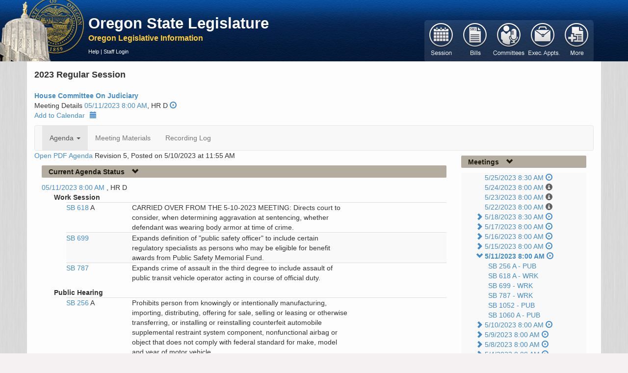

--- FILE ---
content_type: text/html; charset=utf-8
request_url: https://olis.oregonlegislature.gov/liz/2023R1/Committees/HJUD/2023-05-11-08-00/Agenda
body_size: 26591
content:
<!DOCTYPE html>
<html lang="en">
<head>
    <meta http-equiv="X-UA-Compatible" content="IE=edge,chrome=1" />
    <meta charset="utf-8" />
    <title>Judiciary House 2023 Regular Session -  Oregon Legislative Information System</title>
    <link href="/liz/favicon.ico" rel="shortcut icon" type="image/x-icon" />
    <meta name="viewport" content="width=device-width, initial-scale=1.0" />
    <meta name="description" content="" />
    <meta name="author" content="" />

    



<link href="https://apps.oregonlegislature.gov/cdn/bootstrap/3.2.0/css/bootstrap-bundle.min.css" rel="stylesheet"/>






<link href="https://apps.oregonlegislature.gov/cdn/Leg/1.1.1/css/LegStandard.min.css" rel="stylesheet"/>

<link href="https://apps.oregonlegislature.gov/cdn/jquery.dataTables/1.10.2/media/css/jquery.dataTables.min.css" rel="stylesheet"/>

<link href="https://apps.oregonlegislature.gov/cdn/toastr/2.0.3/css/toastr.min.css" rel="stylesheet"/>

<link href="/liz/Content/Application.css" rel="stylesheet"/>
<link href="/liz/Content/legFooter.css" rel="stylesheet"/>


<link href=https://www.oregonlegislature.gov/olisnotification/olis-notification.css rel="stylesheet">

    
    

    <script src="//apps.oregonlegislature.gov/cdn/modernizr/2.8.3/modernizr-2.8.3.min.js"></script>

<script src="//apps.oregonlegislature.gov/cdn/jquery-custom-bundle/1.1.2/jquery-bundle.min.js"></script>

<script src="//apps.oregonlegislature.gov/cdn/jquery.dataTables/1.10.2/jquery.dataTables.min.js"></script>

<script src="//apps.oregonlegislature.gov/cdn/typeahead.jquery/0.10.4/typeahead.jquery.min.js"></script>

<script src="//apps.oregonlegislature.gov/cdn/bootstrap/3.2.0/js/bootstrap-bundle.min.js"></script>

<script src="//apps.oregonlegislature.gov/cdn/jquery.cookie/1.4/jquery.cookie.min.js"></script>

<script src="//apps.oregonlegislature.gov/cdn/Leg/1.1.2/js/leg-bundle.min.js"></script>


<script>
   var require = {
      baseUrl: '/liz/Scripts'
   };
</script>


<script src="//apps.oregonlegislature.gov/cdn/toastr/2.0.3/js/toastr.min.js"></script>


    
    <!-- Global site tag (gtag.js) - Google Analytics -->
<script async src="https://www.googletagmanager.com/gtag/js?id=G-DW4JVLGNKY"></script>
<script src="/liz/Scripts/googleAnalytics.js"></script>


</head>
<body translate="no">
    <div id="mainWrapper" class="container-fluid">
        <header class="row hidden-xs" style="margin-left: -20px">
            <div class="top-menu">
                <a href="http://www.oregonlegislature.gov/" class="oregon-leg-icon-link hidden-xs" target="_blank"></a>
                <div class="col-sm-4 col-md-5" style="margin: 0px 0px 0px 180px; padding-left: 5px;">
                    <h4 class="banner-header">
                        <a href="http://www.oregonlegislature.gov/" target="_blank" class="visible-md visible-lg" style="line-height:20px; font-weight: 600">Oregon State Legislature</a>
                    </h4>
                    <a href="/liz/"><small class="banner-subheader"><span class="">Oregon Legislative Information</span></small></a>
                    <div class="page-menu page-menu-text hidden-xs ">
                        
                        

<a href="https://www.oregonlegislature.gov/OLIS_help/Pages/Meeting.aspx#Agenda" target="_blank">Help</a>
     | <a href="/liz/2023R1/Account/Login">Staff Login</a>
                    </div>
                </div>
            </div>
        </header>

        <div class="mobile-nav visible-xs row">
            <div class="col-xs-12" id="mobile-navbar">
                


<nav class="navbar navbar-default default-main-nav" style="">
    <div class="container-fluid">
        <div class="navbar-header">
            
            <a id="mobile-nav-brand" 
                class="navbar-brand visible-xs" 
                data-toggle="collapse" 
                data-target="#mobile-main-menu-bar-mobile-collapse" 
                style="height: 35px !important">
                Oregon Legislative Information
            </a>

            <button type="button" class="navbar-toggle" data-toggle="collapse" data-target="#mobile-main-menu-bar-mobile-collapse">
                <span class="sr-only">Toggle navigation</span>
                <span class="icon-bar"></span>
                <span class="icon-bar"></span>
                <span class="icon-bar"></span>
            </button>
        </div>
    </div>
    <div id="mobile-main-menu-bar-mobile-collapse" class="navbar-collapse collapse">
        <ul id="navigation-mobile">

                <li id="navigation-1-mobile" class="mobile-menu-li" style="display: block">
                    <a href="#" class=""
                       data-toggle="collapse"
                       data-target="#navigation-1-mobile-collapse"
                       data-icon-element="#navigation-1-mobile-icon"
                       data-collapsed-icon="glyphicon-plus"
                       data-expanded-icon="glyphicon-minus">

                        <span style="text-indent: 0px" class="mobile-header-text">
                            Session
                        </span>
                        <i id="navigation-1-mobile-icon" class="mobile-nav-icon glyphicon glyphicon-plus"></i>
                    </a>
                    <div id="navigation-1-mobile-collapse" class="collapse" data-load-action="/liz/2023R1/Navigation/SessionSelect?mobile=True" style="background: rgb(218, 206, 191);">
                    </div>
                </li>
                <li id="navigation-2-mobile" class="mobile-menu-li" style="display: block">
                    <a href="#" class=""
                       data-toggle="collapse"
                       data-target="#navigation-2-mobile-collapse"
                       data-icon-element="#navigation-2-mobile-icon"
                       data-collapsed-icon="glyphicon-plus"
                       data-expanded-icon="glyphicon-minus">

                        <span style="text-indent: 0px" class="mobile-header-text">
                            Bills
                        </span>
                        <i id="navigation-2-mobile-icon" class="mobile-nav-icon glyphicon glyphicon-plus"></i>
                    </a>
                    <div id="navigation-2-mobile-collapse" class="collapse" data-load-action="/liz/2023R1/Navigation/BillSearchForm?mobile=True" style="background: rgb(218, 206, 191);">
                    </div>
                </li>
                <li id="navigation-3-mobile" class="mobile-menu-li" style="display: block">
                    <a href="#" class="current"
                       data-toggle="collapse"
                       data-target="#navigation-3-mobile-collapse"
                       data-icon-element="#navigation-3-mobile-icon"
                       data-collapsed-icon="glyphicon-plus"
                       data-expanded-icon="glyphicon-minus">

                        <span style="text-indent: 0px" class="mobile-header-text">
                            Committees
                        </span>
                        <i id="navigation-3-mobile-icon" class="mobile-nav-icon glyphicon glyphicon-plus"></i>
                    </a>
                    <div id="navigation-3-mobile-collapse" class="collapse" data-load-action="/liz/2023R1/Navigation/CommitteeMainNav?mobile=True" style="background: rgb(218, 206, 191);">
                    </div>
                </li>
                <li id="navigation-4-mobile" class="mobile-menu-li" style="display: block">
                    <a href="#" class=""
                       data-toggle="collapse"
                       data-target="#navigation-4-mobile-collapse"
                       data-icon-element="#navigation-4-mobile-icon"
                       data-collapsed-icon="glyphicon-plus"
                       data-expanded-icon="glyphicon-minus">

                        <span style="text-indent: 0px" class="mobile-header-text">
                            Exec. Appts.
                        </span>
                        <i id="navigation-4-mobile-icon" class="mobile-nav-icon glyphicon glyphicon-plus"></i>
                    </a>
                    <div id="navigation-4-mobile-collapse" class="collapse" data-load-action="/liz/2023R1/Navigation/ExecApptNavigation?mobile=True" style="background: rgb(218, 206, 191);">
                    </div>
                </li>
                <li id="navigation-5-mobile" class="mobile-menu-li" style="display: block">
                    <a href="#" class=""
                       data-toggle="collapse"
                       data-target="#navigation-5-mobile-collapse"
                       data-icon-element="#navigation-5-mobile-icon"
                       data-collapsed-icon="glyphicon-plus"
                       data-expanded-icon="glyphicon-minus">

                        <span style="text-indent: 0px" class="mobile-header-text">
                            More
                        </span>
                        <i id="navigation-5-mobile-icon" class="mobile-nav-icon glyphicon glyphicon-plus"></i>
                    </a>
                    <div id="navigation-5-mobile-collapse" class="collapse" data-load-action="/liz/2023R1/Navigation/ReportsForm?mobile=True" style="background: rgb(218, 206, 191);">
                    </div>
                </li>

        </ul>
    </div>
</nav>


            </div>
        </div>

        <div class="visible-xs row mobile-page-menu">
            
            

<a href="https://www.oregonlegislature.gov/OLIS_help/Pages/Meeting.aspx#Agenda" target="_blank">Help</a>
     | <a href="/liz/2023R1/Account/Login">Staff Login</a>
        </div>
        
        

        
        <section class="row">
            <div id="center-content" class="center-content-padding container">
                <div class="content-wrap">
                    <div class="main-nav-wrapper hidden-xs" style="position: relative;">
                        <div class="pull-right" style="margin-top: -109px;">
                            


<nav class="navbar navbar-default default-main-nav">
    <div class="container-fluid">
        <div class="navbar-header">
            <a class="navbar-brand visible-xs" data-toggle="collapse" data-target="#main-menu-bar">
                Oregon Legislative Information System
            </a>
            <button type="button" class="navbar-toggle" data-toggle="collapse" data-target="#main-menu-bar">
                <span class="sr-only">Toggle navigation</span>
                <span class="icon-bar"></span>
                <span class="icon-bar"></span>
                <span class="icon-bar"></span>
            </button>
        </div>
    </div>
    <div id="main-menu-bar" class="navbar-collapse collapse">
        <ul id="navigation" style="margin-top: 6px; margin-left: -15px">


                <li id="navigation-1" class="button-group" data-action="/liz/2023R1/Navigation/SessionSelect" data-navigation="true">
                    <a href="#" class="">
                        <span>Session</span>
                    </a>
                </li>
                <li id="navigation-2" class="button-group" data-action="/liz/2023R1/Navigation/BillSearchForm" data-navigation="true">
                    <a href="#" class="">
                        <span>Bill</span>
                    </a>
                </li>
                <li id="navigation-3" class="button-group" data-action="/liz/2023R1/Navigation/CommitteeMainNav" data-navigation="true">
                    <a href="#" class="current">
                        <span>Committees</span>
                    </a>
                </li>
                <li id="navigation-4" class="button-group" data-action="/liz/2023R1/Navigation/ExecApptNavigation" data-navigation="true">
                    <a href="#" class="">
                        <span>ExecutiveAppointments</span>
                    </a>
                </li>
                <li id="navigation-5" class="button-group" data-action="/liz/2023R1/Navigation/ReportsForm" data-navigation="true">
                    <a href="#" class="">
                        <span>Reports</span>
                    </a>
                </li>
        </ul>
    </div>
</nav>


                        </div>
                        <div id="navigation-flyout"></div>
                    </div>
                    
                    


<div>
    <div class="session-full-name">
        2023 Regular Session
    </div>
    
    <div>


        <div class="row">
        <div class="col-xs-6 col-sm-6 col-md-6 col-lg-6">
            <strong>

<a href="/liz/2023R1/Committees/HJUD/Overview" title="Committee Overview">House Committee On Judiciary</a></strong>
        </div>
    </div>




    <div>
        Meeting Details <a href="/liz/2023R1/Committees/HJUD/2023-05-11-08-00">05/11/2023 8:00 AM</a>, HR D
        <a href="https://olis.oregonlegislature.gov/liz/mediaplayer/?clientID=4879615486&amp;eventID=2023051077" target="_blank" title="Recorded Content"><i class="glyphicon glyphicon-play-circle"></i></a>
        


    </div>
        <a href="[data-uri]" download="House_Committee_On_Judiciary_05/11/2023_08:00_AM_10:00_AM">Add to Calendar<i class="glyphicon glyphicon-calendar" style="padding-left:10px"></i></a>
</div>
    




<nav class="navbar navbar-default">
    <div class="container-fluid">
        <div class="navbar-header">
            <a class="navbar-brand visible-xs" data-toggle="collapse" data-target="#menu-bar">
                Navigation
            </a>
            <button type="button" class="navbar-toggle" data-toggle="collapse" data-target="#menu-bar">
                <span class="sr-only">Toggle navigation</span>
                <span class="icon-bar"></span>
                <span class="icon-bar"></span>
                <span class="icon-bar"></span>
            </button>
        </div>
    </div>
    <div id="menu-bar" class="navbar-collapse collapse">
        <div>
            <ul class="nav navbar-nav">
                            <li class="active dropdown">
                                <a class="dropdown-toggle" href="#" data-toggle="dropdown">Agenda <b class="caret"></b></a>
                               <ul class="dropdown-menu">
                                  <li>
                                     <a href="/liz/2023R1/Committees/HJUD/2023-05-11-08-00/Agenda">Agenda Online</a>
                                  </li>
                                     <li>
                                        <a href="/liz/2023R1/Downloads/CommitteeAgenda/HJUD/2023-05-11-08-00/0" title="Get the Pdf" class="menu-link padded-link" target="_blank">
                                           5/2/2023 Rev 0
                                        </a>
                                        <span class="link-icons">
                                           <a href="/liz/2023R1/Downloads/CommitteeAgenda/HJUD/2023-05-11-08-00/0" title="Get the Pdf" class="inline-menu-link" target="_blank">
                                              <i class="pdf-link"></i>
                                           </a>
                                        </span>
                                     </li>
                                     <li>
                                        <a href="/liz/2023R1/Downloads/CommitteeAgenda/HJUD/2023-05-11-08-00/1" title="Get the Pdf" class="menu-link padded-link" target="_blank">
                                           5/3/2023 Rev 1
                                        </a>
                                        <span class="link-icons">
                                           <a href="/liz/2023R1/Downloads/CommitteeAgenda/HJUD/2023-05-11-08-00/1" title="Get the Pdf" class="inline-menu-link" target="_blank">
                                              <i class="pdf-link"></i>
                                           </a>
                                        </span>
                                     </li>
                                     <li>
                                        <a href="/liz/2023R1/Downloads/CommitteeAgenda/HJUD/2023-05-11-08-00/2" title="Get the Pdf" class="menu-link padded-link" target="_blank">
                                           5/3/2023 Rev 2
                                        </a>
                                        <span class="link-icons">
                                           <a href="/liz/2023R1/Downloads/CommitteeAgenda/HJUD/2023-05-11-08-00/2" title="Get the Pdf" class="inline-menu-link" target="_blank">
                                              <i class="pdf-link"></i>
                                           </a>
                                        </span>
                                     </li>
                                     <li>
                                        <a href="/liz/2023R1/Downloads/CommitteeAgenda/HJUD/2023-05-11-08-00/3" title="Get the Pdf" class="menu-link padded-link" target="_blank">
                                           5/8/2023 Rev 3
                                        </a>
                                        <span class="link-icons">
                                           <a href="/liz/2023R1/Downloads/CommitteeAgenda/HJUD/2023-05-11-08-00/3" title="Get the Pdf" class="inline-menu-link" target="_blank">
                                              <i class="pdf-link"></i>
                                           </a>
                                        </span>
                                     </li>
                                     <li>
                                        <a href="/liz/2023R1/Downloads/CommitteeAgenda/HJUD/2023-05-11-08-00/4" title="Get the Pdf" class="menu-link padded-link" target="_blank">
                                           5/10/2023 Rev 4
                                        </a>
                                        <span class="link-icons">
                                           <a href="/liz/2023R1/Downloads/CommitteeAgenda/HJUD/2023-05-11-08-00/4" title="Get the Pdf" class="inline-menu-link" target="_blank">
                                              <i class="pdf-link"></i>
                                           </a>
                                        </span>
                                     </li>
                                     <li>
                                        <a href="/liz/2023R1/Downloads/CommitteeAgenda/HJUD/2023-05-11-08-00/5" title="Get the Pdf" class="menu-link padded-link" target="_blank">
                                           5/10/2023 Rev 5
                                        </a>
                                        <span class="link-icons">
                                           <a href="/liz/2023R1/Downloads/CommitteeAgenda/HJUD/2023-05-11-08-00/5" title="Get the Pdf" class="inline-menu-link" target="_blank">
                                              <i class="pdf-link"></i>
                                           </a>
                                        </span>
                                     </li>
                               </ul>

                            </li>
                            <li class=""><a href="/liz/2023R1/Committees/HJUD/2023-05-11-08-00/MeetingMaterials">Meeting Materials</a></li>
                            <li class=""><a href="/liz/2023R1/Committees/HJUD/2023-05-11-08-00/RecordingLog">Recording Log</a></li>
            </ul>
        </div>
    </div>
</nav>



</div>
<div class="col-md-9 no-left-margin">
    
        <div class="row">
            <div class="pull-left">
                <a href="/liz/2023R1/Downloads/CommitteeAgenda/HJUD/2023-05-11-08-00" target="_blank">Open PDF Agenda</a>&nbsp;
            </div>
            <div class="pull-left">
                Revision 5, Posted on  5/10/2023 at 11:55 AM
            </div>
        </div>

    <h5 class="header">
    

    
    <a href="#AgendaItems"
       data-toggle="collapse"
       data-icon-element="#current-agenda-status-icon"
       data-collapsed-icon="glyphicon-chevron-right"
       data-expanded-icon="glyphicon-chevron-down"
       data-ignore-children="true"
       data-collapse-state="Open">
        
        <span class="link-header-text">Current Agenda Status</span>
        
            <i id="current-agenda-status-icon" class="glyphicon glyphicon-chevron-down"></i>
    </a>
</h5>

    <div id="AgendaItems" class="collapse in" data-load-action="/liz/2023R1/Committees/HJUD/2023-05-11-08-00/AgendaItems" data-auto-load="true"></div>


    <h5 class="header">
    

    
    <a href="#Membership"
       data-toggle="collapse"
       data-icon-element="#membership-icon"
       data-collapsed-icon="glyphicon-chevron-right"
       data-expanded-icon="glyphicon-chevron-down"
       data-ignore-children="true"
       data-collapse-state="Open">
        
        <span class="link-header-text">Membership</span>
        
            <i id="membership-icon" class="glyphicon glyphicon-chevron-down"></i>
    </a>
</h5>

    <div id="Membership" class="collapse in" data-load-action="/liz/2023R1/Committees/HJUD/CommitteeMembers" data-auto-load="true"></div>

    <h5 class="header">
    

    
    <a href="#Staff"
       data-toggle="collapse"
       data-icon-element="#staff-icon"
       data-collapsed-icon="glyphicon-chevron-right"
       data-expanded-icon="glyphicon-chevron-down"
       data-ignore-children="true"
       data-collapse-state="Open">
        
        <span class="link-header-text">Staff</span>
        
            <i id="staff-icon" class="glyphicon glyphicon-chevron-down"></i>
    </a>
</h5>

    <div id="Staff" class="collapse"
         data-load-action="/liz/2023R1/Committees/HJUD/CommitteeStaffDate?meetingDate=2023-05-11-08-00">
    </div>

</div>
<div class="col-md-3">
    <h5 class="header">
    

    
    <a href="#meetingsTree"
       data-toggle="collapse"
       data-icon-element="#meetings-icon"
       data-collapsed-icon="glyphicon-chevron-right"
       data-expanded-icon="glyphicon-chevron-down"
       data-ignore-children="true"
       data-collapse-state="Open">
        
        <span class="link-header-text">Meetings</span>
        
            <i id="meetings-icon" class="glyphicon glyphicon-chevron-down"></i>
    </a>
</h5>
    <div id="meetingsTree" 
         class="collapse" 
         data-load-action="/liz/2023R1/Committees/HJUD/2023-05-11-08-00/CommitteeTree">
    </div>
</div>


                </div>
            </div>
        </section>
    </div>

    <div class="container-fluid" style="padding:0px">
    <div class="row-fluid">
        <footer class="span12">
            <div class="right">
                <span><b>Oregon State Legislature</b></span> <span><b>Building Hours:</b> Monday - Friday, 7:00 a.m. - 5:30 p.m.</span> <span>1-800-332-2313 | 900 Court St. NE, Salem Oregon 97301</span>
            </div>
            <div class="left">
                <div class="social">
                    <a href="https://www.facebook.com/OregonCapitol#!/OregonCapitol">
                        <img src="/liz/Images/social-footer-fb.png" alt="Follow us on Facebook">
                    </a>
                    <a href="https://www.oregonlegislature.gov/Pages/pressrelease.aspx">
                        <img src="/liz/Images/social-footer-rss.png" alt="Subscribe to our RSS">
                    </a>
                    <a href="https://www.oregonlegislature.gov/citizen_engagement/Pages/e-Subscribe.aspx">
                        <img src="/liz/Images/social-footer-esub.png" alt="Subscribe to recieve email notifications">
                    </a>
                </div>
                <div class="links">
                    <a href="https://www.oregonlegislature.gov/Pages/disclaimer.aspx">Disclaimer</a>
                    | <a href="https://www.oregonlegislature.gov/Pages/universalAccess.aspx">Universal Access</a>
                    | <a href="https://www.oregonlegislature.gov/la/Pages/employment.aspx">Employment</a>
                    | <a href="http://www.oregon.gov/Pages/index.aspx">Oregon.Gov</a>
                    <!-- |
                    <a href="/_layouts/authenticate.aspx" onclick="document.location='/_layouts/authenticate.aspx?Source='+document.location.href; return false;">
                        Sign in
                    </a> -->
                </div>
            </div>
        </footer>
    </div>
</div>

<form action="/liz/2023R1/Account/LogOff" id="logoutForm" method="post"><input name="__RequestVerificationToken" type="hidden" value="e4iE7Ze2IuIYdVHs_PxldB3PD7j3AzsU_j3SZA4WHUS0jk3EvA_TCAZr7AwZECxGBFneBnnAqwgnT2U5Jvr1Iidd84DX1OwtAqgWnO8Xnlc1" /></form>
    <script>
         var CSharpConstants = {
            sponsorSearch: '/liz/2023R1/Navigation/BillSponsorSearch',
            collapseStateSave: '/liz/2023R1/Home/SaveCollapseState'
         };
    </script>

    
    <script src="/liz/Scripts/Shared/_Layout.js"></script>

    
    


</body>
</html>


--- FILE ---
content_type: text/html; charset=utf-8
request_url: https://olis.oregonlegislature.gov/liz/2023R1/Committees/HJUD/CommitteeMembers?_=1769244045110
body_size: 2425
content:
<table class="table table-striped table-hover">
   <tbody>
            <tr>
               <td class=" col-md- 2 row-title">Chair</td>
               <td class=" col-md- 2">
                      <a href="https://www.oregonlegislature.gov/Kropf" target="_blank">Representative Jason Kropf</a>

               </td>
            </tr>
            <tr>
               <td class=" col-md- 2 row-title">Vice-Chair</td>
               <td class=" col-md- 2">
                      <a href="https://www.oregonlegislature.gov/Andersen" target="_blank">Representative Tom Andersen</a>

               </td>
            </tr>
            <tr>
               <td class=" col-md- 2 row-title">Vice-Chair</td>
               <td class=" col-md- 2">
                      <a href="https://www.oregonlegislature.gov/Wallan" target="_blank">Representative Kim Wallan</a>

               </td>
            </tr>
            <tr>
               <td class=" col-md- 2 row-title">Member</td>
               <td class=" col-md- 2">
Representative Janelle Bynum
               </td>
            </tr>
            <tr>
               <td class=" col-md- 2 row-title">Member</td>
               <td class=" col-md- 2">
                      <a href="https://www.oregonlegislature.gov/Chaichi" target="_blank">Representative Farrah Chaichi</a>

               </td>
            </tr>
            <tr>
               <td class=" col-md- 2 row-title">Member</td>
               <td class=" col-md- 2">
Representative Charlie Conrad
               </td>
            </tr>
            <tr>
               <td class=" col-md- 2 row-title">Member</td>
               <td class=" col-md- 2">
                      <a href="https://www.oregonlegislature.gov/Lewis" target="_blank">Representative Rick Lewis</a>

               </td>
            </tr>
            <tr>
               <td class=" col-md- 2 row-title">Member</td>
               <td class=" col-md- 2">
Representative Lily Morgan
               </td>
            </tr>
            <tr>
               <td class=" col-md- 2 row-title">Member</td>
               <td class=" col-md- 2">
                      <a href="https://www.oregonlegislature.gov/reynolds" target="_blank">Representative Lisa Reynolds</a>

               </td>
            </tr>
            <tr>
               <td class=" col-md- 2 row-title">Member</td>
               <td class=" col-md- 2">
                      <a href="https://www.oregonlegislature.gov/Tran" target="_blank">Representative Thuy Tran</a>

               </td>
            </tr>
   </tbody>
</table>


--- FILE ---
content_type: text/html; charset=utf-8
request_url: https://olis.oregonlegislature.gov/liz/2023R1/Committees/HJUD/CommitteeStaffDate?meetingDate=2023-05-11-08-00&_=1769244045111
body_size: 1372
content:


<table class="table table-striped table-hover">
    <tbody>
                <tr>
                    <td class="col-md-4 row-title">LPRO Analyst</td>
                    <td class="col-md-2">
                                <a href="mailto:gillian.fischer@oregonlegislature.gov">Gillian Fischer</a>
                    </td>
                    <td class="col-md-2">503-986-1733</td>
                </tr>
                <tr>
                    <td class="col-md-4 row-title">LPRO Analyst</td>
                    <td class="col-md-2">
                                <a href="mailto:patricia.pascone@oregonlegislature.gov">Tisha Pascone</a>
                    </td>
                    <td class="col-md-2">503-986-1512</td>
                </tr>
                <tr>
                    <td class="col-md-4 row-title">LPRO Analyst</td>
                    <td class="col-md-2">
                                <a href="mailto:amie.fendersosa@oregonlegislature.gov">Amie Fender-Sosa</a>
                    </td>
                    <td class="col-md-2">503-986-1539</td>
                </tr>
                <tr>
                    <td class="col-md-4 row-title">Committee Assistant</td>
                    <td class="col-md-2">
                                <a href="mailto:mike.reiley@oregonlegislature.gov">Mike Reiley</a>
                    </td>
                    <td class="col-md-2">503-986-1635</td>
                </tr>
            </tbody>
</table>


--- FILE ---
content_type: text/html; charset=utf-8
request_url: https://olis.oregonlegislature.gov/liz/2023R1/Committees/HJUD/2023-05-11-08-00/CommitteeTree?_=1769244045112
body_size: 80546
content:


<ul id="meetingsTree" class="no-list-style no-left-margin collapse in">

        <li>
            <a href="#navMeeting0" data-toggle="collapse" data-parent="#meetingsTree"
               data-icon-element="#navMeeting0-icon"
               data-expanded-icon="glyphicon glyphicon-chevron-down"
               data-collapsed-icon="glyphicon glyphicon-chevron-right"
               data-collapse-state="Closed"
               data-ignore-children="true">
                <i id="navMeeting0-icon" class="glyphicon glyphicon-chevron-right invisible"></i>
            </a>

            <a href="/liz/2023R1/Committees/HJUD/2023-05-25-08-30" class="">5/25/2023 8:30 AM</a>
            
            <a href="https://olis.oregonlegislature.gov/liz/mediaplayer/?clientID=4879615486&amp;eventID=2023051247" target="_blank" title="Recorded Content"><i class="glyphicon glyphicon-play-circle"></i></a>


            <ul id="navMeeting0" class="no-list-style collapse" 
                data-auto-load="false" 
                data-load-action="/liz/2023R1/Committees/HJUD/2023-05-25-08-30/CommitteeTreeMeasureItems">
            </ul>
        </li>
        <li>
            <a href="#navMeeting1" data-toggle="collapse" data-parent="#meetingsTree"
               data-icon-element="#navMeeting1-icon"
               data-expanded-icon="glyphicon glyphicon-chevron-down"
               data-collapsed-icon="glyphicon glyphicon-chevron-right"
               data-collapse-state="Closed"
               data-ignore-children="true">
                <i id="navMeeting1-icon" class="glyphicon glyphicon-chevron-right invisible"></i>
            </a>

            <a href="/liz/2023R1/Committees/HJUD/2023-05-24-08-00" class="">5/24/2023 8:00 AM</a>
            
            

                <i class="glyphicon glyphicon-info-sign informational-icon" title="No Meeting Scheduled"></i>

            <ul id="navMeeting1" class="no-list-style collapse" 
                data-auto-load="false" 
                data-load-action="/liz/2023R1/Committees/HJUD/2023-05-24-08-00/CommitteeTreeMeasureItems">
            </ul>
        </li>
        <li>
            <a href="#navMeeting2" data-toggle="collapse" data-parent="#meetingsTree"
               data-icon-element="#navMeeting2-icon"
               data-expanded-icon="glyphicon glyphicon-chevron-down"
               data-collapsed-icon="glyphicon glyphicon-chevron-right"
               data-collapse-state="Closed"
               data-ignore-children="true">
                <i id="navMeeting2-icon" class="glyphicon glyphicon-chevron-right invisible"></i>
            </a>

            <a href="/liz/2023R1/Committees/HJUD/2023-05-23-08-00" class="">5/23/2023 8:00 AM</a>
            
            

                <i class="glyphicon glyphicon-info-sign informational-icon" title="No Meeting Scheduled"></i>

            <ul id="navMeeting2" class="no-list-style collapse" 
                data-auto-load="false" 
                data-load-action="/liz/2023R1/Committees/HJUD/2023-05-23-08-00/CommitteeTreeMeasureItems">
            </ul>
        </li>
        <li>
            <a href="#navMeeting3" data-toggle="collapse" data-parent="#meetingsTree"
               data-icon-element="#navMeeting3-icon"
               data-expanded-icon="glyphicon glyphicon-chevron-down"
               data-collapsed-icon="glyphicon glyphicon-chevron-right"
               data-collapse-state="Closed"
               data-ignore-children="true">
                <i id="navMeeting3-icon" class="glyphicon glyphicon-chevron-right invisible"></i>
            </a>

            <a href="/liz/2023R1/Committees/HJUD/2023-05-22-08-00" class="">5/22/2023 8:00 AM</a>
            
            

                <i class="glyphicon glyphicon-info-sign informational-icon" title="No Meeting Scheduled"></i>

            <ul id="navMeeting3" class="no-list-style collapse" 
                data-auto-load="false" 
                data-load-action="/liz/2023R1/Committees/HJUD/2023-05-22-08-00/CommitteeTreeMeasureItems">
            </ul>
        </li>
        <li>
            <a href="#navMeeting4" data-toggle="collapse" data-parent="#meetingsTree"
               data-icon-element="#navMeeting4-icon"
               data-expanded-icon="glyphicon glyphicon-chevron-down"
               data-collapsed-icon="glyphicon glyphicon-chevron-right"
               data-collapse-state="Closed"
               data-ignore-children="true">
                <i id="navMeeting4-icon" class="glyphicon glyphicon-chevron-right"></i>
            </a>

            <a href="/liz/2023R1/Committees/HJUD/2023-05-18-08-30" class="">5/18/2023 8:30 AM</a>
            
            <a href="https://olis.oregonlegislature.gov/liz/mediaplayer/?clientID=4879615486&amp;eventID=2023051081" target="_blank" title="Recorded Content"><i class="glyphicon glyphicon-play-circle"></i></a>


            <ul id="navMeeting4" class="no-list-style collapse" 
                data-auto-load="false" 
                data-load-action="/liz/2023R1/Committees/HJUD/2023-05-18-08-30/CommitteeTreeMeasureItems">
            </ul>
        </li>
        <li>
            <a href="#navMeeting5" data-toggle="collapse" data-parent="#meetingsTree"
               data-icon-element="#navMeeting5-icon"
               data-expanded-icon="glyphicon glyphicon-chevron-down"
               data-collapsed-icon="glyphicon glyphicon-chevron-right"
               data-collapse-state="Closed"
               data-ignore-children="true">
                <i id="navMeeting5-icon" class="glyphicon glyphicon-chevron-right"></i>
            </a>

            <a href="/liz/2023R1/Committees/HJUD/2023-05-17-08-00" class="">5/17/2023 8:00 AM</a>
            
            <a href="https://olis.oregonlegislature.gov/liz/mediaplayer/?clientID=4879615486&amp;eventID=2023051080" target="_blank" title="Recorded Content"><i class="glyphicon glyphicon-play-circle"></i></a>


            <ul id="navMeeting5" class="no-list-style collapse" 
                data-auto-load="false" 
                data-load-action="/liz/2023R1/Committees/HJUD/2023-05-17-08-00/CommitteeTreeMeasureItems">
            </ul>
        </li>
        <li>
            <a href="#navMeeting6" data-toggle="collapse" data-parent="#meetingsTree"
               data-icon-element="#navMeeting6-icon"
               data-expanded-icon="glyphicon glyphicon-chevron-down"
               data-collapsed-icon="glyphicon glyphicon-chevron-right"
               data-collapse-state="Closed"
               data-ignore-children="true">
                <i id="navMeeting6-icon" class="glyphicon glyphicon-chevron-right"></i>
            </a>

            <a href="/liz/2023R1/Committees/HJUD/2023-05-16-08-00" class="">5/16/2023 8:00 AM</a>
            
            <a href="https://olis.oregonlegislature.gov/liz/mediaplayer/?clientID=4879615486&amp;eventID=2023051079" target="_blank" title="Recorded Content"><i class="glyphicon glyphicon-play-circle"></i></a>


            <ul id="navMeeting6" class="no-list-style collapse" 
                data-auto-load="false" 
                data-load-action="/liz/2023R1/Committees/HJUD/2023-05-16-08-00/CommitteeTreeMeasureItems">
            </ul>
        </li>
        <li>
            <a href="#navMeeting7" data-toggle="collapse" data-parent="#meetingsTree"
               data-icon-element="#navMeeting7-icon"
               data-expanded-icon="glyphicon glyphicon-chevron-down"
               data-collapsed-icon="glyphicon glyphicon-chevron-right"
               data-collapse-state="Closed"
               data-ignore-children="true">
                <i id="navMeeting7-icon" class="glyphicon glyphicon-chevron-right"></i>
            </a>

            <a href="/liz/2023R1/Committees/HJUD/2023-05-15-08-00" class="">5/15/2023 8:00 AM</a>
            
            <a href="https://olis.oregonlegislature.gov/liz/mediaplayer/?clientID=4879615486&amp;eventID=2023051078" target="_blank" title="Recorded Content"><i class="glyphicon glyphicon-play-circle"></i></a>


            <ul id="navMeeting7" class="no-list-style collapse" 
                data-auto-load="false" 
                data-load-action="/liz/2023R1/Committees/HJUD/2023-05-15-08-00/CommitteeTreeMeasureItems">
            </ul>
        </li>
        <li>
            <a href="#navMeeting8" data-toggle="collapse" data-parent="#meetingsTree"
               data-icon-element="#navMeeting8-icon"
               data-expanded-icon="glyphicon glyphicon-chevron-down"
               data-collapsed-icon="glyphicon glyphicon-chevron-right"
               data-collapse-state="Closed"
               data-ignore-children="true">
                <i id="navMeeting8-icon" class="glyphicon glyphicon-chevron-down"></i>
            </a>

            <a href="/liz/2023R1/Committees/HJUD/2023-05-11-08-00" class="selected">5/11/2023 8:00 AM</a>
            
            <a href="https://olis.oregonlegislature.gov/liz/mediaplayer/?clientID=4879615486&amp;eventID=2023051077" target="_blank" title="Recorded Content"><i class="glyphicon glyphicon-play-circle"></i></a>


            <ul id="navMeeting8" class="no-list-style collapse in" 
                data-auto-load="true" 
                data-load-action="/liz/2023R1/Committees/HJUD/2023-05-11-08-00/CommitteeTreeMeasureItems">
            </ul>
        </li>
        <li>
            <a href="#navMeeting9" data-toggle="collapse" data-parent="#meetingsTree"
               data-icon-element="#navMeeting9-icon"
               data-expanded-icon="glyphicon glyphicon-chevron-down"
               data-collapsed-icon="glyphicon glyphicon-chevron-right"
               data-collapse-state="Closed"
               data-ignore-children="true">
                <i id="navMeeting9-icon" class="glyphicon glyphicon-chevron-right"></i>
            </a>

            <a href="/liz/2023R1/Committees/HJUD/2023-05-10-08-00" class="">5/10/2023 8:00 AM</a>
            
            <a href="https://olis.oregonlegislature.gov/liz/mediaplayer/?clientID=4879615486&amp;eventID=2023051076" target="_blank" title="Recorded Content"><i class="glyphicon glyphicon-play-circle"></i></a>


            <ul id="navMeeting9" class="no-list-style collapse" 
                data-auto-load="false" 
                data-load-action="/liz/2023R1/Committees/HJUD/2023-05-10-08-00/CommitteeTreeMeasureItems">
            </ul>
        </li>
        <li>
            <a href="#navMeeting10" data-toggle="collapse" data-parent="#meetingsTree"
               data-icon-element="#navMeeting10-icon"
               data-expanded-icon="glyphicon glyphicon-chevron-down"
               data-collapsed-icon="glyphicon glyphicon-chevron-right"
               data-collapse-state="Closed"
               data-ignore-children="true">
                <i id="navMeeting10-icon" class="glyphicon glyphicon-chevron-right"></i>
            </a>

            <a href="/liz/2023R1/Committees/HJUD/2023-05-09-08-00" class="">5/9/2023 8:00 AM</a>
            
            <a href="https://olis.oregonlegislature.gov/liz/mediaplayer/?clientID=4879615486&amp;eventID=2023051040" target="_blank" title="Recorded Content"><i class="glyphicon glyphicon-play-circle"></i></a>


            <ul id="navMeeting10" class="no-list-style collapse" 
                data-auto-load="false" 
                data-load-action="/liz/2023R1/Committees/HJUD/2023-05-09-08-00/CommitteeTreeMeasureItems">
            </ul>
        </li>
        <li>
            <a href="#navMeeting11" data-toggle="collapse" data-parent="#meetingsTree"
               data-icon-element="#navMeeting11-icon"
               data-expanded-icon="glyphicon glyphicon-chevron-down"
               data-collapsed-icon="glyphicon glyphicon-chevron-right"
               data-collapse-state="Closed"
               data-ignore-children="true">
                <i id="navMeeting11-icon" class="glyphicon glyphicon-chevron-right"></i>
            </a>

            <a href="/liz/2023R1/Committees/HJUD/2023-05-08-08-00" class="">5/8/2023 8:00 AM</a>
            
            <a href="https://olis.oregonlegislature.gov/liz/mediaplayer/?clientID=4879615486&amp;eventID=2023051039" target="_blank" title="Recorded Content"><i class="glyphicon glyphicon-play-circle"></i></a>


            <ul id="navMeeting11" class="no-list-style collapse" 
                data-auto-load="false" 
                data-load-action="/liz/2023R1/Committees/HJUD/2023-05-08-08-00/CommitteeTreeMeasureItems">
            </ul>
        </li>
        <li>
            <a href="#navMeeting12" data-toggle="collapse" data-parent="#meetingsTree"
               data-icon-element="#navMeeting12-icon"
               data-expanded-icon="glyphicon glyphicon-chevron-down"
               data-collapsed-icon="glyphicon glyphicon-chevron-right"
               data-collapse-state="Closed"
               data-ignore-children="true">
                <i id="navMeeting12-icon" class="glyphicon glyphicon-chevron-right"></i>
            </a>

            <a href="/liz/2023R1/Committees/HJUD/2023-05-04-08-00" class="">5/4/2023 8:00 AM</a>
            
            <a href="https://olis.oregonlegislature.gov/liz/mediaplayer/?clientID=4879615486&amp;eventID=2023051024" target="_blank" title="Recorded Content"><i class="glyphicon glyphicon-play-circle"></i></a>


            <ul id="navMeeting12" class="no-list-style collapse" 
                data-auto-load="false" 
                data-load-action="/liz/2023R1/Committees/HJUD/2023-05-04-08-00/CommitteeTreeMeasureItems">
            </ul>
        </li>
        <li>
            <a href="#navMeeting13" data-toggle="collapse" data-parent="#meetingsTree"
               data-icon-element="#navMeeting13-icon"
               data-expanded-icon="glyphicon glyphicon-chevron-down"
               data-collapsed-icon="glyphicon glyphicon-chevron-right"
               data-collapse-state="Closed"
               data-ignore-children="true">
                <i id="navMeeting13-icon" class="glyphicon glyphicon-chevron-right"></i>
            </a>

            <a href="/liz/2023R1/Committees/HJUD/2023-05-03-08-00" class="">5/3/2023 8:00 AM</a>
            
            <a href="https://olis.oregonlegislature.gov/liz/mediaplayer/?clientID=4879615486&amp;eventID=2023051023" target="_blank" title="Recorded Content"><i class="glyphicon glyphicon-play-circle"></i></a>


            <ul id="navMeeting13" class="no-list-style collapse" 
                data-auto-load="false" 
                data-load-action="/liz/2023R1/Committees/HJUD/2023-05-03-08-00/CommitteeTreeMeasureItems">
            </ul>
        </li>
        <li>
            <a href="#navMeeting14" data-toggle="collapse" data-parent="#meetingsTree"
               data-icon-element="#navMeeting14-icon"
               data-expanded-icon="glyphicon glyphicon-chevron-down"
               data-collapsed-icon="glyphicon glyphicon-chevron-right"
               data-collapse-state="Closed"
               data-ignore-children="true">
                <i id="navMeeting14-icon" class="glyphicon glyphicon-chevron-right invisible"></i>
            </a>

            <a href="/liz/2023R1/Committees/HJUD/2023-05-02-08-00" class="">5/2/2023 8:00 AM</a>
            
            

                <i class="glyphicon glyphicon-info-sign informational-icon" title="No Meeting Scheduled"></i>

            <ul id="navMeeting14" class="no-list-style collapse" 
                data-auto-load="false" 
                data-load-action="/liz/2023R1/Committees/HJUD/2023-05-02-08-00/CommitteeTreeMeasureItems">
            </ul>
        </li>
        <li>
            <a href="#navMeeting15" data-toggle="collapse" data-parent="#meetingsTree"
               data-icon-element="#navMeeting15-icon"
               data-expanded-icon="glyphicon glyphicon-chevron-down"
               data-collapsed-icon="glyphicon glyphicon-chevron-right"
               data-collapse-state="Closed"
               data-ignore-children="true">
                <i id="navMeeting15-icon" class="glyphicon glyphicon-chevron-right invisible"></i>
            </a>

            <a href="/liz/2023R1/Committees/HJUD/2023-05-01-08-00" class="">5/1/2023 8:00 AM</a>
            
            

                <i class="glyphicon glyphicon-info-sign informational-icon" title="No Meeting Scheduled"></i>

            <ul id="navMeeting15" class="no-list-style collapse" 
                data-auto-load="false" 
                data-load-action="/liz/2023R1/Committees/HJUD/2023-05-01-08-00/CommitteeTreeMeasureItems">
            </ul>
        </li>
        <li>
            <a href="#navMeeting16" data-toggle="collapse" data-parent="#meetingsTree"
               data-icon-element="#navMeeting16-icon"
               data-expanded-icon="glyphicon glyphicon-chevron-down"
               data-collapsed-icon="glyphicon glyphicon-chevron-right"
               data-collapse-state="Closed"
               data-ignore-children="true">
                <i id="navMeeting16-icon" class="glyphicon glyphicon-chevron-right"></i>
            </a>

            <a href="/liz/2023R1/Committees/HJUD/2023-04-27-08-30" class="">4/27/2023 8:30 AM</a>
            
            <a href="https://olis.oregonlegislature.gov/liz/mediaplayer/?clientID=4879615486&amp;eventID=2023041274" target="_blank" title="Recorded Content"><i class="glyphicon glyphicon-play-circle"></i></a>


            <ul id="navMeeting16" class="no-list-style collapse" 
                data-auto-load="false" 
                data-load-action="/liz/2023R1/Committees/HJUD/2023-04-27-08-30/CommitteeTreeMeasureItems">
            </ul>
        </li>
        <li>
            <a href="#navMeeting17" data-toggle="collapse" data-parent="#meetingsTree"
               data-icon-element="#navMeeting17-icon"
               data-expanded-icon="glyphicon glyphicon-chevron-down"
               data-collapsed-icon="glyphicon glyphicon-chevron-right"
               data-collapse-state="Closed"
               data-ignore-children="true">
                <i id="navMeeting17-icon" class="glyphicon glyphicon-chevron-right"></i>
            </a>

            <a href="/liz/2023R1/Committees/HJUD/2023-04-26-08-00" class="">4/26/2023 8:00 AM</a>
            
            <a href="https://olis.oregonlegislature.gov/liz/mediaplayer/?clientID=4879615486&amp;eventID=2023041273" target="_blank" title="Recorded Content"><i class="glyphicon glyphicon-play-circle"></i></a>


            <ul id="navMeeting17" class="no-list-style collapse" 
                data-auto-load="false" 
                data-load-action="/liz/2023R1/Committees/HJUD/2023-04-26-08-00/CommitteeTreeMeasureItems">
            </ul>
        </li>
        <li>
            <a href="#navMeeting18" data-toggle="collapse" data-parent="#meetingsTree"
               data-icon-element="#navMeeting18-icon"
               data-expanded-icon="glyphicon glyphicon-chevron-down"
               data-collapsed-icon="glyphicon glyphicon-chevron-right"
               data-collapse-state="Closed"
               data-ignore-children="true">
                <i id="navMeeting18-icon" class="glyphicon glyphicon-chevron-right"></i>
            </a>

            <a href="/liz/2023R1/Committees/HJUD/2023-04-25-08-00" class="">4/25/2023 8:00 AM</a>
            
            <a href="https://olis.oregonlegislature.gov/liz/mediaplayer/?clientID=4879615486&amp;eventID=2023041272" target="_blank" title="Recorded Content"><i class="glyphicon glyphicon-play-circle"></i></a>


            <ul id="navMeeting18" class="no-list-style collapse" 
                data-auto-load="false" 
                data-load-action="/liz/2023R1/Committees/HJUD/2023-04-25-08-00/CommitteeTreeMeasureItems">
            </ul>
        </li>
        <li>
            <a href="#navMeeting19" data-toggle="collapse" data-parent="#meetingsTree"
               data-icon-element="#navMeeting19-icon"
               data-expanded-icon="glyphicon glyphicon-chevron-down"
               data-collapsed-icon="glyphicon glyphicon-chevron-right"
               data-collapse-state="Closed"
               data-ignore-children="true">
                <i id="navMeeting19-icon" class="glyphicon glyphicon-chevron-right"></i>
            </a>

            <a href="/liz/2023R1/Committees/HJUD/2023-04-24-08-30" class="">4/24/2023 8:30 AM</a>
            
            <a href="https://olis.oregonlegislature.gov/liz/mediaplayer/?clientID=4879615486&amp;eventID=2023041271" target="_blank" title="Recorded Content"><i class="glyphicon glyphicon-play-circle"></i></a>


            <ul id="navMeeting19" class="no-list-style collapse" 
                data-auto-load="false" 
                data-load-action="/liz/2023R1/Committees/HJUD/2023-04-24-08-30/CommitteeTreeMeasureItems">
            </ul>
        </li>
        <li>
            <a href="#navMeeting20" data-toggle="collapse" data-parent="#meetingsTree"
               data-icon-element="#navMeeting20-icon"
               data-expanded-icon="glyphicon glyphicon-chevron-down"
               data-collapsed-icon="glyphicon glyphicon-chevron-right"
               data-collapse-state="Closed"
               data-ignore-children="true">
                <i id="navMeeting20-icon" class="glyphicon glyphicon-chevron-right"></i>
            </a>

            <a href="/liz/2023R1/Committees/HJUD/2023-04-20-08-00" class="">4/20/2023 8:00 AM</a>
            
            <a href="https://olis.oregonlegislature.gov/liz/mediaplayer/?clientID=4879615486&amp;eventID=2023041176" target="_blank" title="Recorded Content"><i class="glyphicon glyphicon-play-circle"></i></a>


            <ul id="navMeeting20" class="no-list-style collapse" 
                data-auto-load="false" 
                data-load-action="/liz/2023R1/Committees/HJUD/2023-04-20-08-00/CommitteeTreeMeasureItems">
            </ul>
        </li>
        <li>
            <a href="#navMeeting21" data-toggle="collapse" data-parent="#meetingsTree"
               data-icon-element="#navMeeting21-icon"
               data-expanded-icon="glyphicon glyphicon-chevron-down"
               data-collapsed-icon="glyphicon glyphicon-chevron-right"
               data-collapse-state="Closed"
               data-ignore-children="true">
                <i id="navMeeting21-icon" class="glyphicon glyphicon-chevron-right"></i>
            </a>

            <a href="/liz/2023R1/Committees/HJUD/2023-04-19-08-00" class="">4/19/2023 8:00 AM</a>
            
            <a href="https://olis.oregonlegislature.gov/liz/mediaplayer/?clientID=4879615486&amp;eventID=2023041175" target="_blank" title="Recorded Content"><i class="glyphicon glyphicon-play-circle"></i></a>


            <ul id="navMeeting21" class="no-list-style collapse" 
                data-auto-load="false" 
                data-load-action="/liz/2023R1/Committees/HJUD/2023-04-19-08-00/CommitteeTreeMeasureItems">
            </ul>
        </li>
        <li>
            <a href="#navMeeting22" data-toggle="collapse" data-parent="#meetingsTree"
               data-icon-element="#navMeeting22-icon"
               data-expanded-icon="glyphicon glyphicon-chevron-down"
               data-collapsed-icon="glyphicon glyphicon-chevron-right"
               data-collapse-state="Closed"
               data-ignore-children="true">
                <i id="navMeeting22-icon" class="glyphicon glyphicon-chevron-right"></i>
            </a>

            <a href="/liz/2023R1/Committees/HJUD/2023-04-18-08-00" class="">4/18/2023 8:00 AM</a>
            
            <a href="https://olis.oregonlegislature.gov/liz/mediaplayer/?clientID=4879615486&amp;eventID=2023041174" target="_blank" title="Recorded Content"><i class="glyphicon glyphicon-play-circle"></i></a>


            <ul id="navMeeting22" class="no-list-style collapse" 
                data-auto-load="false" 
                data-load-action="/liz/2023R1/Committees/HJUD/2023-04-18-08-00/CommitteeTreeMeasureItems">
            </ul>
        </li>
        <li>
            <a href="#navMeeting23" data-toggle="collapse" data-parent="#meetingsTree"
               data-icon-element="#navMeeting23-icon"
               data-expanded-icon="glyphicon glyphicon-chevron-down"
               data-collapsed-icon="glyphicon glyphicon-chevron-right"
               data-collapse-state="Closed"
               data-ignore-children="true">
                <i id="navMeeting23-icon" class="glyphicon glyphicon-chevron-right invisible"></i>
            </a>

            <a href="/liz/2023R1/Committees/HJUD/2023-04-17-08-00" class="">4/17/2023 8:00 AM</a>
            
            

                <i class="glyphicon glyphicon-info-sign informational-icon" title="No Meeting Scheduled"></i>

            <ul id="navMeeting23" class="no-list-style collapse" 
                data-auto-load="false" 
                data-load-action="/liz/2023R1/Committees/HJUD/2023-04-17-08-00/CommitteeTreeMeasureItems">
            </ul>
        </li>
        <li>
            <a href="#navMeeting24" data-toggle="collapse" data-parent="#meetingsTree"
               data-icon-element="#navMeeting24-icon"
               data-expanded-icon="glyphicon glyphicon-chevron-down"
               data-collapsed-icon="glyphicon glyphicon-chevron-right"
               data-collapse-state="Closed"
               data-ignore-children="true">
                <i id="navMeeting24-icon" class="glyphicon glyphicon-chevron-right"></i>
            </a>

            <a href="/liz/2023R1/Committees/HJUD/2023-04-13-08-00" class="">4/13/2023 8:00 AM</a>
            
            

                <i class="glyphicon glyphicon-ban-circle informational-icon" title="Meeting Cancelled"></i>

            <ul id="navMeeting24" class="no-list-style collapse" 
                data-auto-load="false" 
                data-load-action="/liz/2023R1/Committees/HJUD/2023-04-13-08-00/CommitteeTreeMeasureItems">
            </ul>
        </li>
        <li>
            <a href="#navMeeting25" data-toggle="collapse" data-parent="#meetingsTree"
               data-icon-element="#navMeeting25-icon"
               data-expanded-icon="glyphicon glyphicon-chevron-down"
               data-collapsed-icon="glyphicon glyphicon-chevron-right"
               data-collapse-state="Closed"
               data-ignore-children="true">
                <i id="navMeeting25-icon" class="glyphicon glyphicon-chevron-right"></i>
            </a>

            <a href="/liz/2023R1/Committees/HJUD/2023-04-12-08-00" class="">4/12/2023 8:00 AM</a>
            
            <a href="https://olis.oregonlegislature.gov/liz/mediaplayer/?clientID=4879615486&amp;eventID=2023041138" target="_blank" title="Recorded Content"><i class="glyphicon glyphicon-play-circle"></i></a>


            <ul id="navMeeting25" class="no-list-style collapse" 
                data-auto-load="false" 
                data-load-action="/liz/2023R1/Committees/HJUD/2023-04-12-08-00/CommitteeTreeMeasureItems">
            </ul>
        </li>
        <li>
            <a href="#navMeeting26" data-toggle="collapse" data-parent="#meetingsTree"
               data-icon-element="#navMeeting26-icon"
               data-expanded-icon="glyphicon glyphicon-chevron-down"
               data-collapsed-icon="glyphicon glyphicon-chevron-right"
               data-collapse-state="Closed"
               data-ignore-children="true">
                <i id="navMeeting26-icon" class="glyphicon glyphicon-chevron-right invisible"></i>
            </a>

            <a href="/liz/2023R1/Committees/HJUD/2023-04-11-08-00" class="">4/11/2023 8:00 AM</a>
            
            

                <i class="glyphicon glyphicon-info-sign informational-icon" title="No Meeting Scheduled"></i>

            <ul id="navMeeting26" class="no-list-style collapse" 
                data-auto-load="false" 
                data-load-action="/liz/2023R1/Committees/HJUD/2023-04-11-08-00/CommitteeTreeMeasureItems">
            </ul>
        </li>
        <li>
            <a href="#navMeeting27" data-toggle="collapse" data-parent="#meetingsTree"
               data-icon-element="#navMeeting27-icon"
               data-expanded-icon="glyphicon glyphicon-chevron-down"
               data-collapsed-icon="glyphicon glyphicon-chevron-right"
               data-collapse-state="Closed"
               data-ignore-children="true">
                <i id="navMeeting27-icon" class="glyphicon glyphicon-chevron-right invisible"></i>
            </a>

            <a href="/liz/2023R1/Committees/HJUD/2023-04-10-08-00" class="">4/10/2023 8:00 AM</a>
            
            

                <i class="glyphicon glyphicon-info-sign informational-icon" title="No Meeting Scheduled"></i>

            <ul id="navMeeting27" class="no-list-style collapse" 
                data-auto-load="false" 
                data-load-action="/liz/2023R1/Committees/HJUD/2023-04-10-08-00/CommitteeTreeMeasureItems">
            </ul>
        </li>
        <li>
            <a href="#navMeeting28" data-toggle="collapse" data-parent="#meetingsTree"
               data-icon-element="#navMeeting28-icon"
               data-expanded-icon="glyphicon glyphicon-chevron-down"
               data-collapsed-icon="glyphicon glyphicon-chevron-right"
               data-collapse-state="Closed"
               data-ignore-children="true">
                <i id="navMeeting28-icon" class="glyphicon glyphicon-chevron-right"></i>
            </a>

            <a href="/liz/2023R1/Committees/HJUD/2023-04-06-08-00" class="">4/6/2023 8:00 AM</a>
            
            

                <i class="glyphicon glyphicon-ban-circle informational-icon" title="Meeting Cancelled"></i>

            <ul id="navMeeting28" class="no-list-style collapse" 
                data-auto-load="false" 
                data-load-action="/liz/2023R1/Committees/HJUD/2023-04-06-08-00/CommitteeTreeMeasureItems">
            </ul>
        </li>
        <li>
            <a href="#navMeeting29" data-toggle="collapse" data-parent="#meetingsTree"
               data-icon-element="#navMeeting29-icon"
               data-expanded-icon="glyphicon glyphicon-chevron-down"
               data-collapsed-icon="glyphicon glyphicon-chevron-right"
               data-collapse-state="Closed"
               data-ignore-children="true">
                <i id="navMeeting29-icon" class="glyphicon glyphicon-chevron-right invisible"></i>
            </a>

            <a href="/liz/2023R1/Committees/HJUD/2023-04-05-08-00" class="">4/5/2023 8:00 AM</a>
            
            

                <i class="glyphicon glyphicon-info-sign informational-icon" title="No Meeting Scheduled"></i>

            <ul id="navMeeting29" class="no-list-style collapse" 
                data-auto-load="false" 
                data-load-action="/liz/2023R1/Committees/HJUD/2023-04-05-08-00/CommitteeTreeMeasureItems">
            </ul>
        </li>
        <li>
            <a href="#navMeeting30" data-toggle="collapse" data-parent="#meetingsTree"
               data-icon-element="#navMeeting30-icon"
               data-expanded-icon="glyphicon glyphicon-chevron-down"
               data-collapsed-icon="glyphicon glyphicon-chevron-right"
               data-collapse-state="Closed"
               data-ignore-children="true">
                <i id="navMeeting30-icon" class="glyphicon glyphicon-chevron-right"></i>
            </a>

            <a href="/liz/2023R1/Committees/HJUD/2023-04-04-08-00" class="">4/4/2023 8:00 AM</a>
            
            <a href="https://olis.oregonlegislature.gov/liz/mediaplayer/?clientID=4879615486&amp;eventID=2023041015" target="_blank" title="Recorded Content"><i class="glyphicon glyphicon-play-circle"></i></a>


            <ul id="navMeeting30" class="no-list-style collapse" 
                data-auto-load="false" 
                data-load-action="/liz/2023R1/Committees/HJUD/2023-04-04-08-00/CommitteeTreeMeasureItems">
            </ul>
        </li>
        <li>
            <a href="#navMeeting31" data-toggle="collapse" data-parent="#meetingsTree"
               data-icon-element="#navMeeting31-icon"
               data-expanded-icon="glyphicon glyphicon-chevron-down"
               data-collapsed-icon="glyphicon glyphicon-chevron-right"
               data-collapse-state="Closed"
               data-ignore-children="true">
                <i id="navMeeting31-icon" class="glyphicon glyphicon-chevron-right"></i>
            </a>

            <a href="/liz/2023R1/Committees/HJUD/2023-04-03-08-00" class="">4/3/2023 8:00 AM</a>
            
            <a href="https://olis.oregonlegislature.gov/liz/mediaplayer/?clientID=4879615486&amp;eventID=2023041005" target="_blank" title="Recorded Content"><i class="glyphicon glyphicon-play-circle"></i></a>


            <ul id="navMeeting31" class="no-list-style collapse" 
                data-auto-load="false" 
                data-load-action="/liz/2023R1/Committees/HJUD/2023-04-03-08-00/CommitteeTreeMeasureItems">
            </ul>
        </li>
        <li>
            <a href="#navMeeting32" data-toggle="collapse" data-parent="#meetingsTree"
               data-icon-element="#navMeeting32-icon"
               data-expanded-icon="glyphicon glyphicon-chevron-down"
               data-collapsed-icon="glyphicon glyphicon-chevron-right"
               data-collapse-state="Closed"
               data-ignore-children="true">
                <i id="navMeeting32-icon" class="glyphicon glyphicon-chevron-right"></i>
            </a>

            <a href="/liz/2023R1/Committees/HJUD/2023-03-30-08-00" class="">3/30/2023 8:00 AM</a>
            
            <a href="https://olis.oregonlegislature.gov/liz/mediaplayer/?clientID=4879615486&amp;eventID=2023031314" target="_blank" title="Recorded Content"><i class="glyphicon glyphicon-play-circle"></i></a>


            <ul id="navMeeting32" class="no-list-style collapse" 
                data-auto-load="false" 
                data-load-action="/liz/2023R1/Committees/HJUD/2023-03-30-08-00/CommitteeTreeMeasureItems">
            </ul>
        </li>
        <li>
            <a href="#navMeeting33" data-toggle="collapse" data-parent="#meetingsTree"
               data-icon-element="#navMeeting33-icon"
               data-expanded-icon="glyphicon glyphicon-chevron-down"
               data-collapsed-icon="glyphicon glyphicon-chevron-right"
               data-collapse-state="Closed"
               data-ignore-children="true">
                <i id="navMeeting33-icon" class="glyphicon glyphicon-chevron-right"></i>
            </a>

            <a href="/liz/2023R1/Committees/HJUD/2023-03-29-08-00" class="">3/29/2023 8:00 AM</a>
            
            <a href="https://olis.oregonlegislature.gov/liz/mediaplayer/?clientID=4879615486&amp;eventID=2023031313" target="_blank" title="Recorded Content"><i class="glyphicon glyphicon-play-circle"></i></a>


            <ul id="navMeeting33" class="no-list-style collapse" 
                data-auto-load="false" 
                data-load-action="/liz/2023R1/Committees/HJUD/2023-03-29-08-00/CommitteeTreeMeasureItems">
            </ul>
        </li>
        <li>
            <a href="#navMeeting34" data-toggle="collapse" data-parent="#meetingsTree"
               data-icon-element="#navMeeting34-icon"
               data-expanded-icon="glyphicon glyphicon-chevron-down"
               data-collapsed-icon="glyphicon glyphicon-chevron-right"
               data-collapse-state="Closed"
               data-ignore-children="true">
                <i id="navMeeting34-icon" class="glyphicon glyphicon-chevron-right"></i>
            </a>

            <a href="/liz/2023R1/Committees/HJUD/2023-03-28-08-00" class="">3/28/2023 8:00 AM</a>
            
            <a href="https://olis.oregonlegislature.gov/liz/mediaplayer/?clientID=4879615486&amp;eventID=2023031312" target="_blank" title="Recorded Content"><i class="glyphicon glyphicon-play-circle"></i></a>


            <ul id="navMeeting34" class="no-list-style collapse" 
                data-auto-load="false" 
                data-load-action="/liz/2023R1/Committees/HJUD/2023-03-28-08-00/CommitteeTreeMeasureItems">
            </ul>
        </li>
        <li>
            <a href="#navMeeting35" data-toggle="collapse" data-parent="#meetingsTree"
               data-icon-element="#navMeeting35-icon"
               data-expanded-icon="glyphicon glyphicon-chevron-down"
               data-collapsed-icon="glyphicon glyphicon-chevron-right"
               data-collapse-state="Closed"
               data-ignore-children="true">
                <i id="navMeeting35-icon" class="glyphicon glyphicon-chevron-right"></i>
            </a>

            <a href="/liz/2023R1/Committees/HJUD/2023-03-27-08-00" class="">3/27/2023 8:00 AM</a>
            
            <a href="https://olis.oregonlegislature.gov/liz/mediaplayer/?clientID=4879615486&amp;eventID=2023031311" target="_blank" title="Recorded Content"><i class="glyphicon glyphicon-play-circle"></i></a>


            <ul id="navMeeting35" class="no-list-style collapse" 
                data-auto-load="false" 
                data-load-action="/liz/2023R1/Committees/HJUD/2023-03-27-08-00/CommitteeTreeMeasureItems">
            </ul>
        </li>
        <li>
            <a href="#navMeeting36" data-toggle="collapse" data-parent="#meetingsTree"
               data-icon-element="#navMeeting36-icon"
               data-expanded-icon="glyphicon glyphicon-chevron-down"
               data-collapsed-icon="glyphicon glyphicon-chevron-right"
               data-collapse-state="Closed"
               data-ignore-children="true">
                <i id="navMeeting36-icon" class="glyphicon glyphicon-chevron-right"></i>
            </a>

            <a href="/liz/2023R1/Committees/HJUD/2023-03-23-08-00" class="">3/23/2023 8:00 AM</a>
            
            <a href="https://olis.oregonlegislature.gov/liz/mediaplayer/?clientID=4879615486&amp;eventID=2023031354" target="_blank" title="Recorded Content"><i class="glyphicon glyphicon-play-circle"></i></a>


            <ul id="navMeeting36" class="no-list-style collapse" 
                data-auto-load="false" 
                data-load-action="/liz/2023R1/Committees/HJUD/2023-03-23-08-00/CommitteeTreeMeasureItems">
            </ul>
        </li>
        <li>
            <a href="#navMeeting37" data-toggle="collapse" data-parent="#meetingsTree"
               data-icon-element="#navMeeting37-icon"
               data-expanded-icon="glyphicon glyphicon-chevron-down"
               data-collapsed-icon="glyphicon glyphicon-chevron-right"
               data-collapse-state="Closed"
               data-ignore-children="true">
                <i id="navMeeting37-icon" class="glyphicon glyphicon-chevron-right"></i>
            </a>

            <a href="/liz/2023R1/Committees/HJUD/2023-03-22-17-00" class="">3/22/2023 5:00 PM</a>
            
            <a href="https://olis.oregonlegislature.gov/liz/mediaplayer/?clientID=4879615486&amp;eventID=2023031310" target="_blank" title="Recorded Content"><i class="glyphicon glyphicon-play-circle"></i></a>


            <ul id="navMeeting37" class="no-list-style collapse" 
                data-auto-load="false" 
                data-load-action="/liz/2023R1/Committees/HJUD/2023-03-22-17-00/CommitteeTreeMeasureItems">
            </ul>
        </li>
        <li>
            <a href="#navMeeting38" data-toggle="collapse" data-parent="#meetingsTree"
               data-icon-element="#navMeeting38-icon"
               data-expanded-icon="glyphicon glyphicon-chevron-down"
               data-collapsed-icon="glyphicon glyphicon-chevron-right"
               data-collapse-state="Closed"
               data-ignore-children="true">
                <i id="navMeeting38-icon" class="glyphicon glyphicon-chevron-right"></i>
            </a>

            <a href="/liz/2023R1/Committees/HJUD/2023-03-22-08-00" class="">3/22/2023 8:00 AM</a>
            
            <a href="https://olis.oregonlegislature.gov/liz/mediaplayer/?clientID=4879615486&amp;eventID=2023031309" target="_blank" title="Recorded Content"><i class="glyphicon glyphicon-play-circle"></i></a>


            <ul id="navMeeting38" class="no-list-style collapse" 
                data-auto-load="false" 
                data-load-action="/liz/2023R1/Committees/HJUD/2023-03-22-08-00/CommitteeTreeMeasureItems">
            </ul>
        </li>
        <li>
            <a href="#navMeeting39" data-toggle="collapse" data-parent="#meetingsTree"
               data-icon-element="#navMeeting39-icon"
               data-expanded-icon="glyphicon glyphicon-chevron-down"
               data-collapsed-icon="glyphicon glyphicon-chevron-right"
               data-collapse-state="Closed"
               data-ignore-children="true">
                <i id="navMeeting39-icon" class="glyphicon glyphicon-chevron-right"></i>
            </a>

            <a href="/liz/2023R1/Committees/HJUD/2023-03-21-08-00" class="">3/21/2023 8:00 AM</a>
            
            <a href="https://olis.oregonlegislature.gov/liz/mediaplayer/?clientID=4879615486&amp;eventID=2023031308" target="_blank" title="Recorded Content"><i class="glyphicon glyphicon-play-circle"></i></a>


            <ul id="navMeeting39" class="no-list-style collapse" 
                data-auto-load="false" 
                data-load-action="/liz/2023R1/Committees/HJUD/2023-03-21-08-00/CommitteeTreeMeasureItems">
            </ul>
        </li>
        <li>
            <a href="#navMeeting40" data-toggle="collapse" data-parent="#meetingsTree"
               data-icon-element="#navMeeting40-icon"
               data-expanded-icon="glyphicon glyphicon-chevron-down"
               data-collapsed-icon="glyphicon glyphicon-chevron-right"
               data-collapse-state="Closed"
               data-ignore-children="true">
                <i id="navMeeting40-icon" class="glyphicon glyphicon-chevron-right"></i>
            </a>

            <a href="/liz/2023R1/Committees/HJUD/2023-03-20-08-00" class="">3/20/2023 8:00 AM</a>
            
            <a href="https://olis.oregonlegislature.gov/liz/mediaplayer/?clientID=4879615486&amp;eventID=2023031298" target="_blank" title="Recorded Content"><i class="glyphicon glyphicon-play-circle"></i></a>


            <ul id="navMeeting40" class="no-list-style collapse" 
                data-auto-load="false" 
                data-load-action="/liz/2023R1/Committees/HJUD/2023-03-20-08-00/CommitteeTreeMeasureItems">
            </ul>
        </li>
        <li>
            <a href="#navMeeting41" data-toggle="collapse" data-parent="#meetingsTree"
               data-icon-element="#navMeeting41-icon"
               data-expanded-icon="glyphicon glyphicon-chevron-down"
               data-collapsed-icon="glyphicon glyphicon-chevron-right"
               data-collapse-state="Closed"
               data-ignore-children="true">
                <i id="navMeeting41-icon" class="glyphicon glyphicon-chevron-right"></i>
            </a>

            <a href="/liz/2023R1/Committees/HJUD/2023-03-16-08-00" class="">3/16/2023 8:00 AM</a>
            
            <a href="https://olis.oregonlegislature.gov/liz/mediaplayer/?clientID=4879615486&amp;eventID=2023031218" target="_blank" title="Recorded Content"><i class="glyphicon glyphicon-play-circle"></i></a>


            <ul id="navMeeting41" class="no-list-style collapse" 
                data-auto-load="false" 
                data-load-action="/liz/2023R1/Committees/HJUD/2023-03-16-08-00/CommitteeTreeMeasureItems">
            </ul>
        </li>
        <li>
            <a href="#navMeeting42" data-toggle="collapse" data-parent="#meetingsTree"
               data-icon-element="#navMeeting42-icon"
               data-expanded-icon="glyphicon glyphicon-chevron-down"
               data-collapsed-icon="glyphicon glyphicon-chevron-right"
               data-collapse-state="Closed"
               data-ignore-children="true">
                <i id="navMeeting42-icon" class="glyphicon glyphicon-chevron-right"></i>
            </a>

            <a href="/liz/2023R1/Committees/HJUD/2023-03-15-08-00" class="">3/15/2023 8:00 AM</a>
            
            <a href="https://olis.oregonlegislature.gov/liz/mediaplayer/?clientID=4879615486&amp;eventID=2023031217" target="_blank" title="Recorded Content"><i class="glyphicon glyphicon-play-circle"></i></a>


            <ul id="navMeeting42" class="no-list-style collapse" 
                data-auto-load="false" 
                data-load-action="/liz/2023R1/Committees/HJUD/2023-03-15-08-00/CommitteeTreeMeasureItems">
            </ul>
        </li>
        <li>
            <a href="#navMeeting43" data-toggle="collapse" data-parent="#meetingsTree"
               data-icon-element="#navMeeting43-icon"
               data-expanded-icon="glyphicon glyphicon-chevron-down"
               data-collapsed-icon="glyphicon glyphicon-chevron-right"
               data-collapse-state="Closed"
               data-ignore-children="true">
                <i id="navMeeting43-icon" class="glyphicon glyphicon-chevron-right"></i>
            </a>

            <a href="/liz/2023R1/Committees/HJUD/2023-03-14-08-00" class="">3/14/2023 8:00 AM</a>
            
            <a href="https://olis.oregonlegislature.gov/liz/mediaplayer/?clientID=4879615486&amp;eventID=2023031216" target="_blank" title="Recorded Content"><i class="glyphicon glyphicon-play-circle"></i></a>


            <ul id="navMeeting43" class="no-list-style collapse" 
                data-auto-load="false" 
                data-load-action="/liz/2023R1/Committees/HJUD/2023-03-14-08-00/CommitteeTreeMeasureItems">
            </ul>
        </li>
        <li>
            <a href="#navMeeting44" data-toggle="collapse" data-parent="#meetingsTree"
               data-icon-element="#navMeeting44-icon"
               data-expanded-icon="glyphicon glyphicon-chevron-down"
               data-collapsed-icon="glyphicon glyphicon-chevron-right"
               data-collapse-state="Closed"
               data-ignore-children="true">
                <i id="navMeeting44-icon" class="glyphicon glyphicon-chevron-right"></i>
            </a>

            <a href="/liz/2023R1/Committees/HJUD/2023-03-13-08-00" class="">3/13/2023 8:00 AM</a>
            
            <a href="https://olis.oregonlegislature.gov/liz/mediaplayer/?clientID=4879615486&amp;eventID=2023031215" target="_blank" title="Recorded Content"><i class="glyphicon glyphicon-play-circle"></i></a>


            <ul id="navMeeting44" class="no-list-style collapse" 
                data-auto-load="false" 
                data-load-action="/liz/2023R1/Committees/HJUD/2023-03-13-08-00/CommitteeTreeMeasureItems">
            </ul>
        </li>
        <li>
            <a href="#navMeeting45" data-toggle="collapse" data-parent="#meetingsTree"
               data-icon-element="#navMeeting45-icon"
               data-expanded-icon="glyphicon glyphicon-chevron-down"
               data-collapsed-icon="glyphicon glyphicon-chevron-right"
               data-collapse-state="Closed"
               data-ignore-children="true">
                <i id="navMeeting45-icon" class="glyphicon glyphicon-chevron-right"></i>
            </a>

            <a href="/liz/2023R1/Committees/HJUD/2023-03-09-08-00" class="">3/9/2023 8:00 AM</a>
            
            <a href="https://olis.oregonlegislature.gov/liz/mediaplayer/?clientID=4879615486&amp;eventID=2023031113" target="_blank" title="Recorded Content"><i class="glyphicon glyphicon-play-circle"></i></a>


            <ul id="navMeeting45" class="no-list-style collapse" 
                data-auto-load="false" 
                data-load-action="/liz/2023R1/Committees/HJUD/2023-03-09-08-00/CommitteeTreeMeasureItems">
            </ul>
        </li>
        <li>
            <a href="#navMeeting46" data-toggle="collapse" data-parent="#meetingsTree"
               data-icon-element="#navMeeting46-icon"
               data-expanded-icon="glyphicon glyphicon-chevron-down"
               data-collapsed-icon="glyphicon glyphicon-chevron-right"
               data-collapse-state="Closed"
               data-ignore-children="true">
                <i id="navMeeting46-icon" class="glyphicon glyphicon-chevron-right"></i>
            </a>

            <a href="/liz/2023R1/Committees/HJUD/2023-03-08-08-30" class="">3/8/2023 8:30 AM</a>
            
            <a href="https://olis.oregonlegislature.gov/liz/mediaplayer/?clientID=4879615486&amp;eventID=2023031112" target="_blank" title="Recorded Content"><i class="glyphicon glyphicon-play-circle"></i></a>


            <ul id="navMeeting46" class="no-list-style collapse" 
                data-auto-load="false" 
                data-load-action="/liz/2023R1/Committees/HJUD/2023-03-08-08-30/CommitteeTreeMeasureItems">
            </ul>
        </li>
        <li>
            <a href="#navMeeting47" data-toggle="collapse" data-parent="#meetingsTree"
               data-icon-element="#navMeeting47-icon"
               data-expanded-icon="glyphicon glyphicon-chevron-down"
               data-collapsed-icon="glyphicon glyphicon-chevron-right"
               data-collapse-state="Closed"
               data-ignore-children="true">
                <i id="navMeeting47-icon" class="glyphicon glyphicon-chevron-right"></i>
            </a>

            <a href="/liz/2023R1/Committees/HJUD/2023-03-07-08-30" class="">3/7/2023 8:30 AM</a>
            
            <a href="https://olis.oregonlegislature.gov/liz/mediaplayer/?clientID=4879615486&amp;eventID=2023031111" target="_blank" title="Recorded Content"><i class="glyphicon glyphicon-play-circle"></i></a>


            <ul id="navMeeting47" class="no-list-style collapse" 
                data-auto-load="false" 
                data-load-action="/liz/2023R1/Committees/HJUD/2023-03-07-08-30/CommitteeTreeMeasureItems">
            </ul>
        </li>
        <li>
            <a href="#navMeeting48" data-toggle="collapse" data-parent="#meetingsTree"
               data-icon-element="#navMeeting48-icon"
               data-expanded-icon="glyphicon glyphicon-chevron-down"
               data-collapsed-icon="glyphicon glyphicon-chevron-right"
               data-collapse-state="Closed"
               data-ignore-children="true">
                <i id="navMeeting48-icon" class="glyphicon glyphicon-chevron-right"></i>
            </a>

            <a href="/liz/2023R1/Committees/HJUD/2023-03-06-09-00" class="">3/6/2023 9:00 AM</a>
            
            

                <i class="glyphicon glyphicon-ban-circle informational-icon" title="Meeting Cancelled"></i>

            <ul id="navMeeting48" class="no-list-style collapse" 
                data-auto-load="false" 
                data-load-action="/liz/2023R1/Committees/HJUD/2023-03-06-09-00/CommitteeTreeMeasureItems">
            </ul>
        </li>
        <li>
            <a href="#navMeeting49" data-toggle="collapse" data-parent="#meetingsTree"
               data-icon-element="#navMeeting49-icon"
               data-expanded-icon="glyphicon glyphicon-chevron-down"
               data-collapsed-icon="glyphicon glyphicon-chevron-right"
               data-collapse-state="Closed"
               data-ignore-children="true">
                <i id="navMeeting49-icon" class="glyphicon glyphicon-chevron-right"></i>
            </a>

            <a href="/liz/2023R1/Committees/HJUD/2023-03-02-08-00" class="">3/2/2023 8:00 AM</a>
            
            <a href="https://olis.oregonlegislature.gov/liz/mediaplayer/?clientID=4879615486&amp;eventID=2023031041" target="_blank" title="Recorded Content"><i class="glyphicon glyphicon-play-circle"></i></a>


            <ul id="navMeeting49" class="no-list-style collapse" 
                data-auto-load="false" 
                data-load-action="/liz/2023R1/Committees/HJUD/2023-03-02-08-00/CommitteeTreeMeasureItems">
            </ul>
        </li>
        <li>
            <a href="#navMeeting50" data-toggle="collapse" data-parent="#meetingsTree"
               data-icon-element="#navMeeting50-icon"
               data-expanded-icon="glyphicon glyphicon-chevron-down"
               data-collapsed-icon="glyphicon glyphicon-chevron-right"
               data-collapse-state="Closed"
               data-ignore-children="true">
                <i id="navMeeting50-icon" class="glyphicon glyphicon-chevron-right"></i>
            </a>

            <a href="/liz/2023R1/Committees/HJUD/2023-03-01-08-00" class="">3/1/2023 8:00 AM</a>
            
            <a href="https://olis.oregonlegislature.gov/liz/mediaplayer/?clientID=4879615486&amp;eventID=2023031040" target="_blank" title="Recorded Content"><i class="glyphicon glyphicon-play-circle"></i></a>


            <ul id="navMeeting50" class="no-list-style collapse" 
                data-auto-load="false" 
                data-load-action="/liz/2023R1/Committees/HJUD/2023-03-01-08-00/CommitteeTreeMeasureItems">
            </ul>
        </li>
        <li>
            <a href="#navMeeting51" data-toggle="collapse" data-parent="#meetingsTree"
               data-icon-element="#navMeeting51-icon"
               data-expanded-icon="glyphicon glyphicon-chevron-down"
               data-collapsed-icon="glyphicon glyphicon-chevron-right"
               data-collapse-state="Closed"
               data-ignore-children="true">
                <i id="navMeeting51-icon" class="glyphicon glyphicon-chevron-right"></i>
            </a>

            <a href="/liz/2023R1/Committees/HJUD/2023-02-28-08-00" class="">2/28/2023 8:00 AM</a>
            
            <a href="https://olis.oregonlegislature.gov/liz/mediaplayer/?clientID=4879615486&amp;eventID=2023021344" target="_blank" title="Recorded Content"><i class="glyphicon glyphicon-play-circle"></i></a>


            <ul id="navMeeting51" class="no-list-style collapse" 
                data-auto-load="false" 
                data-load-action="/liz/2023R1/Committees/HJUD/2023-02-28-08-00/CommitteeTreeMeasureItems">
            </ul>
        </li>
        <li>
            <a href="#navMeeting52" data-toggle="collapse" data-parent="#meetingsTree"
               data-icon-element="#navMeeting52-icon"
               data-expanded-icon="glyphicon glyphicon-chevron-down"
               data-collapsed-icon="glyphicon glyphicon-chevron-right"
               data-collapse-state="Closed"
               data-ignore-children="true">
                <i id="navMeeting52-icon" class="glyphicon glyphicon-chevron-right"></i>
            </a>

            <a href="/liz/2023R1/Committees/HJUD/2023-02-27-08-00" class="">2/27/2023 8:00 AM</a>
            
            <a href="https://olis.oregonlegislature.gov/liz/mediaplayer/?clientID=4879615486&amp;eventID=2023021343" target="_blank" title="Recorded Content"><i class="glyphicon glyphicon-play-circle"></i></a>


            <ul id="navMeeting52" class="no-list-style collapse" 
                data-auto-load="false" 
                data-load-action="/liz/2023R1/Committees/HJUD/2023-02-27-08-00/CommitteeTreeMeasureItems">
            </ul>
        </li>
        <li>
            <a href="#navMeeting53" data-toggle="collapse" data-parent="#meetingsTree"
               data-icon-element="#navMeeting53-icon"
               data-expanded-icon="glyphicon glyphicon-chevron-down"
               data-collapsed-icon="glyphicon glyphicon-chevron-right"
               data-collapse-state="Closed"
               data-ignore-children="true">
                <i id="navMeeting53-icon" class="glyphicon glyphicon-chevron-right"></i>
            </a>

            <a href="/liz/2023R1/Committees/HJUD/2023-02-23-08-00" class="">2/23/2023 8:00 AM</a>
            
            

                <i class="glyphicon glyphicon-ban-circle informational-icon" title="Meeting Cancelled"></i>

            <ul id="navMeeting53" class="no-list-style collapse" 
                data-auto-load="false" 
                data-load-action="/liz/2023R1/Committees/HJUD/2023-02-23-08-00/CommitteeTreeMeasureItems">
            </ul>
        </li>
        <li>
            <a href="#navMeeting54" data-toggle="collapse" data-parent="#meetingsTree"
               data-icon-element="#navMeeting54-icon"
               data-expanded-icon="glyphicon glyphicon-chevron-down"
               data-collapsed-icon="glyphicon glyphicon-chevron-right"
               data-collapse-state="Closed"
               data-ignore-children="true">
                <i id="navMeeting54-icon" class="glyphicon glyphicon-chevron-right"></i>
            </a>

            <a href="/liz/2023R1/Committees/HJUD/2023-02-22-08-00" class="">2/22/2023 8:00 AM</a>
            
            <a href="https://olis.oregonlegislature.gov/liz/mediaplayer/?clientID=4879615486&amp;eventID=2023021259" target="_blank" title="Recorded Content"><i class="glyphicon glyphicon-play-circle"></i></a>


            <ul id="navMeeting54" class="no-list-style collapse" 
                data-auto-load="false" 
                data-load-action="/liz/2023R1/Committees/HJUD/2023-02-22-08-00/CommitteeTreeMeasureItems">
            </ul>
        </li>
        <li>
            <a href="#navMeeting55" data-toggle="collapse" data-parent="#meetingsTree"
               data-icon-element="#navMeeting55-icon"
               data-expanded-icon="glyphicon glyphicon-chevron-down"
               data-collapsed-icon="glyphicon glyphicon-chevron-right"
               data-collapse-state="Closed"
               data-ignore-children="true">
                <i id="navMeeting55-icon" class="glyphicon glyphicon-chevron-right"></i>
            </a>

            <a href="/liz/2023R1/Committees/HJUD/2023-02-21-08-00" class="">2/21/2023 8:00 AM</a>
            
            <a href="https://olis.oregonlegislature.gov/liz/mediaplayer/?clientID=4879615486&amp;eventID=2023021257" target="_blank" title="Recorded Content"><i class="glyphicon glyphicon-play-circle"></i></a>


            <ul id="navMeeting55" class="no-list-style collapse" 
                data-auto-load="false" 
                data-load-action="/liz/2023R1/Committees/HJUD/2023-02-21-08-00/CommitteeTreeMeasureItems">
            </ul>
        </li>
        <li>
            <a href="#navMeeting56" data-toggle="collapse" data-parent="#meetingsTree"
               data-icon-element="#navMeeting56-icon"
               data-expanded-icon="glyphicon glyphicon-chevron-down"
               data-collapsed-icon="glyphicon glyphicon-chevron-right"
               data-collapse-state="Closed"
               data-ignore-children="true">
                <i id="navMeeting56-icon" class="glyphicon glyphicon-chevron-right invisible"></i>
            </a>

            <a href="/liz/2023R1/Committees/HJUD/2023-02-20-08-00" class="">2/20/2023 8:00 AM</a>
            
            

                <i class="glyphicon glyphicon-info-sign informational-icon" title="No Meeting Scheduled"></i>

            <ul id="navMeeting56" class="no-list-style collapse" 
                data-auto-load="false" 
                data-load-action="/liz/2023R1/Committees/HJUD/2023-02-20-08-00/CommitteeTreeMeasureItems">
            </ul>
        </li>
        <li>
            <a href="#navMeeting57" data-toggle="collapse" data-parent="#meetingsTree"
               data-icon-element="#navMeeting57-icon"
               data-expanded-icon="glyphicon glyphicon-chevron-down"
               data-collapsed-icon="glyphicon glyphicon-chevron-right"
               data-collapse-state="Closed"
               data-ignore-children="true">
                <i id="navMeeting57-icon" class="glyphicon glyphicon-chevron-right invisible"></i>
            </a>

            <a href="/liz/2023R1/Committees/HJUD/2023-02-16-08-00" class="">2/16/2023 8:00 AM</a>
            
            <a href="https://olis.oregonlegislature.gov/liz/mediaplayer/?clientID=4879615486&amp;eventID=2023021226" target="_blank" title="Recorded Content"><i class="glyphicon glyphicon-play-circle"></i></a>


            <ul id="navMeeting57" class="no-list-style collapse" 
                data-auto-load="false" 
                data-load-action="/liz/2023R1/Committees/HJUD/2023-02-16-08-00/CommitteeTreeMeasureItems">
            </ul>
        </li>
        <li>
            <a href="#navMeeting58" data-toggle="collapse" data-parent="#meetingsTree"
               data-icon-element="#navMeeting58-icon"
               data-expanded-icon="glyphicon glyphicon-chevron-down"
               data-collapsed-icon="glyphicon glyphicon-chevron-right"
               data-collapse-state="Closed"
               data-ignore-children="true">
                <i id="navMeeting58-icon" class="glyphicon glyphicon-chevron-right"></i>
            </a>

            <a href="/liz/2023R1/Committees/HJUD/2023-02-15-08-00" class="">2/15/2023 8:00 AM</a>
            
            <a href="https://olis.oregonlegislature.gov/liz/mediaplayer/?clientID=4879615486&amp;eventID=2023021225" target="_blank" title="Recorded Content"><i class="glyphicon glyphicon-play-circle"></i></a>


            <ul id="navMeeting58" class="no-list-style collapse" 
                data-auto-load="false" 
                data-load-action="/liz/2023R1/Committees/HJUD/2023-02-15-08-00/CommitteeTreeMeasureItems">
            </ul>
        </li>
        <li>
            <a href="#navMeeting59" data-toggle="collapse" data-parent="#meetingsTree"
               data-icon-element="#navMeeting59-icon"
               data-expanded-icon="glyphicon glyphicon-chevron-down"
               data-collapsed-icon="glyphicon glyphicon-chevron-right"
               data-collapse-state="Closed"
               data-ignore-children="true">
                <i id="navMeeting59-icon" class="glyphicon glyphicon-chevron-right"></i>
            </a>

            <a href="/liz/2023R1/Committees/HJUD/2023-02-14-08-00" class="">2/14/2023 8:00 AM</a>
            
            <a href="https://olis.oregonlegislature.gov/liz/mediaplayer/?clientID=4879615486&amp;eventID=2023021200" target="_blank" title="Recorded Content"><i class="glyphicon glyphicon-play-circle"></i></a>


            <ul id="navMeeting59" class="no-list-style collapse" 
                data-auto-load="false" 
                data-load-action="/liz/2023R1/Committees/HJUD/2023-02-14-08-00/CommitteeTreeMeasureItems">
            </ul>
        </li>
        <li>
            <a href="#navMeeting60" data-toggle="collapse" data-parent="#meetingsTree"
               data-icon-element="#navMeeting60-icon"
               data-expanded-icon="glyphicon glyphicon-chevron-down"
               data-collapsed-icon="glyphicon glyphicon-chevron-right"
               data-collapse-state="Closed"
               data-ignore-children="true">
                <i id="navMeeting60-icon" class="glyphicon glyphicon-chevron-right"></i>
            </a>

            <a href="/liz/2023R1/Committees/HJUD/2023-02-13-08-30" class="">2/13/2023 8:30 AM</a>
            
            <a href="https://olis.oregonlegislature.gov/liz/mediaplayer/?clientID=4879615486&amp;eventID=2023021199" target="_blank" title="Recorded Content"><i class="glyphicon glyphicon-play-circle"></i></a>


            <ul id="navMeeting60" class="no-list-style collapse" 
                data-auto-load="false" 
                data-load-action="/liz/2023R1/Committees/HJUD/2023-02-13-08-30/CommitteeTreeMeasureItems">
            </ul>
        </li>
        <li>
            <a href="#navMeeting61" data-toggle="collapse" data-parent="#meetingsTree"
               data-icon-element="#navMeeting61-icon"
               data-expanded-icon="glyphicon glyphicon-chevron-down"
               data-collapsed-icon="glyphicon glyphicon-chevron-right"
               data-collapse-state="Closed"
               data-ignore-children="true">
                <i id="navMeeting61-icon" class="glyphicon glyphicon-chevron-right"></i>
            </a>

            <a href="/liz/2023R1/Committees/HJUD/2023-02-09-08-00" class="">2/9/2023 8:00 AM</a>
            
            <a href="https://olis.oregonlegislature.gov/liz/mediaplayer/?clientID=4879615486&amp;eventID=2023021121" target="_blank" title="Recorded Content"><i class="glyphicon glyphicon-play-circle"></i></a>


            <ul id="navMeeting61" class="no-list-style collapse" 
                data-auto-load="false" 
                data-load-action="/liz/2023R1/Committees/HJUD/2023-02-09-08-00/CommitteeTreeMeasureItems">
            </ul>
        </li>
        <li>
            <a href="#navMeeting62" data-toggle="collapse" data-parent="#meetingsTree"
               data-icon-element="#navMeeting62-icon"
               data-expanded-icon="glyphicon glyphicon-chevron-down"
               data-collapsed-icon="glyphicon glyphicon-chevron-right"
               data-collapse-state="Closed"
               data-ignore-children="true">
                <i id="navMeeting62-icon" class="glyphicon glyphicon-chevron-right"></i>
            </a>

            <a href="/liz/2023R1/Committees/HJUD/2023-02-08-08-00" class="">2/8/2023 8:00 AM</a>
            
            <a href="https://olis.oregonlegislature.gov/liz/mediaplayer/?clientID=4879615486&amp;eventID=2023021114" target="_blank" title="Recorded Content"><i class="glyphicon glyphicon-play-circle"></i></a>


            <ul id="navMeeting62" class="no-list-style collapse" 
                data-auto-load="false" 
                data-load-action="/liz/2023R1/Committees/HJUD/2023-02-08-08-00/CommitteeTreeMeasureItems">
            </ul>
        </li>
        <li>
            <a href="#navMeeting63" data-toggle="collapse" data-parent="#meetingsTree"
               data-icon-element="#navMeeting63-icon"
               data-expanded-icon="glyphicon glyphicon-chevron-down"
               data-collapsed-icon="glyphicon glyphicon-chevron-right"
               data-collapse-state="Closed"
               data-ignore-children="true">
                <i id="navMeeting63-icon" class="glyphicon glyphicon-chevron-right"></i>
            </a>

            <a href="/liz/2023R1/Committees/HJUD/2023-02-07-08-00" class="">2/7/2023 8:00 AM</a>
            
            <a href="https://olis.oregonlegislature.gov/liz/mediaplayer/?clientID=4879615486&amp;eventID=2023021076" target="_blank" title="Recorded Content"><i class="glyphicon glyphicon-play-circle"></i></a>


            <ul id="navMeeting63" class="no-list-style collapse" 
                data-auto-load="false" 
                data-load-action="/liz/2023R1/Committees/HJUD/2023-02-07-08-00/CommitteeTreeMeasureItems">
            </ul>
        </li>
        <li>
            <a href="#navMeeting64" data-toggle="collapse" data-parent="#meetingsTree"
               data-icon-element="#navMeeting64-icon"
               data-expanded-icon="glyphicon glyphicon-chevron-down"
               data-collapsed-icon="glyphicon glyphicon-chevron-right"
               data-collapse-state="Closed"
               data-ignore-children="true">
                <i id="navMeeting64-icon" class="glyphicon glyphicon-chevron-right"></i>
            </a>

            <a href="/liz/2023R1/Committees/HJUD/2023-02-06-08-00" class="">2/6/2023 8:00 AM</a>
            
            <a href="https://olis.oregonlegislature.gov/liz/mediaplayer/?clientID=4879615486&amp;eventID=2023021075" target="_blank" title="Recorded Content"><i class="glyphicon glyphicon-play-circle"></i></a>


            <ul id="navMeeting64" class="no-list-style collapse" 
                data-auto-load="false" 
                data-load-action="/liz/2023R1/Committees/HJUD/2023-02-06-08-00/CommitteeTreeMeasureItems">
            </ul>
        </li>
        <li>
            <a href="#navMeeting65" data-toggle="collapse" data-parent="#meetingsTree"
               data-icon-element="#navMeeting65-icon"
               data-expanded-icon="glyphicon glyphicon-chevron-down"
               data-collapsed-icon="glyphicon glyphicon-chevron-right"
               data-collapse-state="Closed"
               data-ignore-children="true">
                <i id="navMeeting65-icon" class="glyphicon glyphicon-chevron-right"></i>
            </a>

            <a href="/liz/2023R1/Committees/HJUD/2023-02-02-08-00" class="">2/2/2023 8:00 AM</a>
            
            <a href="https://olis.oregonlegislature.gov/liz/mediaplayer/?clientID=4879615486&amp;eventID=2023021023" target="_blank" title="Recorded Content"><i class="glyphicon glyphicon-play-circle"></i></a>


            <ul id="navMeeting65" class="no-list-style collapse" 
                data-auto-load="false" 
                data-load-action="/liz/2023R1/Committees/HJUD/2023-02-02-08-00/CommitteeTreeMeasureItems">
            </ul>
        </li>
        <li>
            <a href="#navMeeting66" data-toggle="collapse" data-parent="#meetingsTree"
               data-icon-element="#navMeeting66-icon"
               data-expanded-icon="glyphicon glyphicon-chevron-down"
               data-collapsed-icon="glyphicon glyphicon-chevron-right"
               data-collapse-state="Closed"
               data-ignore-children="true">
                <i id="navMeeting66-icon" class="glyphicon glyphicon-chevron-right"></i>
            </a>

            <a href="/liz/2023R1/Committees/HJUD/2023-02-01-08-30" class="">2/1/2023 8:30 AM</a>
            
            <a href="https://olis.oregonlegislature.gov/liz/mediaplayer/?clientID=4879615486&amp;eventID=2023021019" target="_blank" title="Recorded Content"><i class="glyphicon glyphicon-play-circle"></i></a>


            <ul id="navMeeting66" class="no-list-style collapse" 
                data-auto-load="false" 
                data-load-action="/liz/2023R1/Committees/HJUD/2023-02-01-08-30/CommitteeTreeMeasureItems">
            </ul>
        </li>
        <li>
            <a href="#navMeeting67" data-toggle="collapse" data-parent="#meetingsTree"
               data-icon-element="#navMeeting67-icon"
               data-expanded-icon="glyphicon glyphicon-chevron-down"
               data-collapsed-icon="glyphicon glyphicon-chevron-right"
               data-collapse-state="Closed"
               data-ignore-children="true">
                <i id="navMeeting67-icon" class="glyphicon glyphicon-chevron-right"></i>
            </a>

            <a href="/liz/2023R1/Committees/HJUD/2023-01-31-08-30" class="">1/31/2023 8:30 AM</a>
            
            <a href="https://olis.oregonlegislature.gov/liz/mediaplayer/?clientID=4879615486&amp;eventID=2023011200" target="_blank" title="Recorded Content"><i class="glyphicon glyphicon-play-circle"></i></a>


            <ul id="navMeeting67" class="no-list-style collapse" 
                data-auto-load="false" 
                data-load-action="/liz/2023R1/Committees/HJUD/2023-01-31-08-30/CommitteeTreeMeasureItems">
            </ul>
        </li>
        <li>
            <a href="#navMeeting68" data-toggle="collapse" data-parent="#meetingsTree"
               data-icon-element="#navMeeting68-icon"
               data-expanded-icon="glyphicon glyphicon-chevron-down"
               data-collapsed-icon="glyphicon glyphicon-chevron-right"
               data-collapse-state="Closed"
               data-ignore-children="true">
                <i id="navMeeting68-icon" class="glyphicon glyphicon-chevron-right"></i>
            </a>

            <a href="/liz/2023R1/Committees/HJUD/2023-01-30-08-30" class="">1/30/2023 8:30 AM</a>
            
            <a href="https://olis.oregonlegislature.gov/liz/mediaplayer/?clientID=4879615486&amp;eventID=2023011197" target="_blank" title="Recorded Content"><i class="glyphicon glyphicon-play-circle"></i></a>


            <ul id="navMeeting68" class="no-list-style collapse" 
                data-auto-load="false" 
                data-load-action="/liz/2023R1/Committees/HJUD/2023-01-30-08-30/CommitteeTreeMeasureItems">
            </ul>
        </li>
        <li>
            <a href="#navMeeting69" data-toggle="collapse" data-parent="#meetingsTree"
               data-icon-element="#navMeeting69-icon"
               data-expanded-icon="glyphicon glyphicon-chevron-down"
               data-collapsed-icon="glyphicon glyphicon-chevron-right"
               data-collapse-state="Closed"
               data-ignore-children="true">
                <i id="navMeeting69-icon" class="glyphicon glyphicon-chevron-right"></i>
            </a>

            <a href="/liz/2023R1/Committees/HJUD/2023-01-26-08-00" class="">1/26/2023 8:00 AM</a>
            
            <a href="https://olis.oregonlegislature.gov/liz/mediaplayer/?clientID=4879615486&amp;eventID=2023011142" target="_blank" title="Recorded Content"><i class="glyphicon glyphicon-play-circle"></i></a>


            <ul id="navMeeting69" class="no-list-style collapse" 
                data-auto-load="false" 
                data-load-action="/liz/2023R1/Committees/HJUD/2023-01-26-08-00/CommitteeTreeMeasureItems">
            </ul>
        </li>
        <li>
            <a href="#navMeeting70" data-toggle="collapse" data-parent="#meetingsTree"
               data-icon-element="#navMeeting70-icon"
               data-expanded-icon="glyphicon glyphicon-chevron-down"
               data-collapsed-icon="glyphicon glyphicon-chevron-right"
               data-collapse-state="Closed"
               data-ignore-children="true">
                <i id="navMeeting70-icon" class="glyphicon glyphicon-chevron-right"></i>
            </a>

            <a href="/liz/2023R1/Committees/HJUD/2023-01-25-08-30" class="">1/25/2023 8:30 AM</a>
            
            <a href="https://olis.oregonlegislature.gov/liz/mediaplayer/?clientID=4879615486&amp;eventID=2023011155" target="_blank" title="Recorded Content"><i class="glyphicon glyphicon-play-circle"></i></a>


            <ul id="navMeeting70" class="no-list-style collapse" 
                data-auto-load="false" 
                data-load-action="/liz/2023R1/Committees/HJUD/2023-01-25-08-30/CommitteeTreeMeasureItems">
            </ul>
        </li>
        <li>
            <a href="#navMeeting71" data-toggle="collapse" data-parent="#meetingsTree"
               data-icon-element="#navMeeting71-icon"
               data-expanded-icon="glyphicon glyphicon-chevron-down"
               data-collapsed-icon="glyphicon glyphicon-chevron-right"
               data-collapse-state="Closed"
               data-ignore-children="true">
                <i id="navMeeting71-icon" class="glyphicon glyphicon-chevron-right"></i>
            </a>

            <a href="/liz/2023R1/Committees/HJUD/2023-01-24-08-30" class="">1/24/2023 8:30 AM</a>
            
            <a href="https://olis.oregonlegislature.gov/liz/mediaplayer/?clientID=4879615486&amp;eventID=2023011119" target="_blank" title="Recorded Content"><i class="glyphicon glyphicon-play-circle"></i></a>


            <ul id="navMeeting71" class="no-list-style collapse" 
                data-auto-load="false" 
                data-load-action="/liz/2023R1/Committees/HJUD/2023-01-24-08-30/CommitteeTreeMeasureItems">
            </ul>
        </li>
        <li>
            <a href="#navMeeting72" data-toggle="collapse" data-parent="#meetingsTree"
               data-icon-element="#navMeeting72-icon"
               data-expanded-icon="glyphicon glyphicon-chevron-down"
               data-collapsed-icon="glyphicon glyphicon-chevron-right"
               data-collapse-state="Closed"
               data-ignore-children="true">
                <i id="navMeeting72-icon" class="glyphicon glyphicon-chevron-right"></i>
            </a>

            <a href="/liz/2023R1/Committees/HJUD/2023-01-23-08-30" class="">1/23/2023 8:30 AM</a>
            
            <a href="https://olis.oregonlegislature.gov/liz/mediaplayer/?clientID=4879615486&amp;eventID=2023011118" target="_blank" title="Recorded Content"><i class="glyphicon glyphicon-play-circle"></i></a>


            <ul id="navMeeting72" class="no-list-style collapse" 
                data-auto-load="false" 
                data-load-action="/liz/2023R1/Committees/HJUD/2023-01-23-08-30/CommitteeTreeMeasureItems">
            </ul>
        </li>
        <li>
            <a href="#navMeeting73" data-toggle="collapse" data-parent="#meetingsTree"
               data-icon-element="#navMeeting73-icon"
               data-expanded-icon="glyphicon glyphicon-chevron-down"
               data-collapsed-icon="glyphicon glyphicon-chevron-right"
               data-collapse-state="Closed"
               data-ignore-children="true">
                <i id="navMeeting73-icon" class="glyphicon glyphicon-chevron-right"></i>
            </a>

            <a href="/liz/2023R1/Committees/HJUD/2023-01-19-08-00" class="">1/19/2023 8:00 AM</a>
            
            <a href="https://olis.oregonlegislature.gov/liz/mediaplayer/?clientID=4879615486&amp;eventID=2023011088" target="_blank" title="Recorded Content"><i class="glyphicon glyphicon-play-circle"></i></a>


            <ul id="navMeeting73" class="no-list-style collapse" 
                data-auto-load="false" 
                data-load-action="/liz/2023R1/Committees/HJUD/2023-01-19-08-00/CommitteeTreeMeasureItems">
            </ul>
        </li>
        <li>
            <a href="#navMeeting74" data-toggle="collapse" data-parent="#meetingsTree"
               data-icon-element="#navMeeting74-icon"
               data-expanded-icon="glyphicon glyphicon-chevron-down"
               data-collapsed-icon="glyphicon glyphicon-chevron-right"
               data-collapse-state="Closed"
               data-ignore-children="true">
                <i id="navMeeting74-icon" class="glyphicon glyphicon-chevron-right invisible"></i>
            </a>

            <a href="/liz/2023R1/Committees/HJUD/2023-01-18-08-00" class="">1/18/2023 8:00 AM</a>
            
            <a href="https://olis.oregonlegislature.gov/liz/mediaplayer/?clientID=4879615486&amp;eventID=2023011087" target="_blank" title="Recorded Content"><i class="glyphicon glyphicon-play-circle"></i></a>


            <ul id="navMeeting74" class="no-list-style collapse" 
                data-auto-load="false" 
                data-load-action="/liz/2023R1/Committees/HJUD/2023-01-18-08-00/CommitteeTreeMeasureItems">
            </ul>
        </li>
        <li>
            <a href="#navMeeting75" data-toggle="collapse" data-parent="#meetingsTree"
               data-icon-element="#navMeeting75-icon"
               data-expanded-icon="glyphicon glyphicon-chevron-down"
               data-collapsed-icon="glyphicon glyphicon-chevron-right"
               data-collapse-state="Closed"
               data-ignore-children="true">
                <i id="navMeeting75-icon" class="glyphicon glyphicon-chevron-right invisible"></i>
            </a>

            <a href="/liz/2023R1/Committees/HJUD/2023-01-17-08-00" class="">1/17/2023 8:00 AM</a>
            
            

                <i class="glyphicon glyphicon-info-sign informational-icon" title="No Meeting Scheduled"></i>

            <ul id="navMeeting75" class="no-list-style collapse" 
                data-auto-load="false" 
                data-load-action="/liz/2023R1/Committees/HJUD/2023-01-17-08-00/CommitteeTreeMeasureItems">
            </ul>
        </li>
</ul>



--- FILE ---
content_type: text/html; charset=utf-8
request_url: https://olis.oregonlegislature.gov/liz/2023R1/Committees/HJUD/2023-05-11-08-00/CommitteeTreeMeasureItems?_=1769244045117
body_size: 1052
content:


    <li>
            <a href="/liz/2023R1/Committees/HJUD/2023-05-11-08-00/SB256/PUB" class="">
                SB 256
                A - <span title="Public Hearing">PUB</span>
            </a>
    </li>
    <li>
            <a href="/liz/2023R1/Committees/HJUD/2023-05-11-08-00/SB618/WRK" class="">
                SB 618
                A - <span title="Work Session">WRK</span>
            </a>
    </li>
    <li>
            <a href="/liz/2023R1/Committees/HJUD/2023-05-11-08-00/SB699/WRK" class="">
                SB 699
                 - <span title="Work Session">WRK</span>
            </a>
    </li>
    <li>
            <a href="/liz/2023R1/Committees/HJUD/2023-05-11-08-00/SB787/WRK" class="">
                SB 787
                 - <span title="Work Session">WRK</span>
            </a>
    </li>
    <li>
            <a href="/liz/2023R1/Committees/HJUD/2023-05-11-08-00/SB1052/PUB" class="">
                SB 1052
                 - <span title="Public Hearing">PUB</span>
            </a>
    </li>
    <li>
            <a href="/liz/2023R1/Committees/HJUD/2023-05-11-08-00/SB1060/PUB" class="">
                SB 1060
                A - <span title="Public Hearing">PUB</span>
            </a>
    </li>


--- FILE ---
content_type: text/css
request_url: https://olis.oregonlegislature.gov/liz/Content/Application.css
body_size: 5440
content:
.no-list-style,
.flyout-navlist {
   list-style: none;
}

.oregon-leg-icon-link {
   padding-left: 171px;
   padding-top: 125px;
   float: left;
   position: absolute;
   top: 0;
   left: 0;
   background-image: url(../Images/capital-building-logo.jpg);
}

.center-content-padding {
   padding: 0;
   padding-top: 60px;
}

.banner-header {
   color: white;
   /* padding-top: 3px; */
   padding-top: 27px;
}

   .banner-header a,
   .banner-header a:visited {
      color: white;
      /* padding-top: 3px; */
      cursor: pointer;
      font-size: 23pt;
      font-family: "Segoe UI", Helvetica, Verdana, sans-serif;
   }

.banner-subheader {
   color: #FC3;
   font-size: 12pt;
   font-weight: bold;
}

.session-details {
   font-weight: bold;
}

.no-left-margin {
   margin-left: 0px;
}

.convene-times {
   padding-top: 10px;
   padding-bottom: 10px;
}

.session-full-name {
   font-size: 18px;
   padding-bottom: 20px;
   font-weight: bold;
}

.page-title {
   font-size: 14px;
   font-weight: bold;
}

.link-header-text {
   padding-right: 10px;
   padding-left: 10px;
   color: #1d190f;
   font-weight: bold;
}
/* loading and loaded used for div[data-load-action] elements*/
.loading {
   height: 50px;
   /* height and padding are the same here specificly to force the loading div to be shown*/
   padding-top: 50px;
}

.loaded {
   height: auto;
   /* height must be changed to auto in order for the collapse bootstrap element to work correctly*/
   padding-top: 0px;
   /* give IE something to work with for padding-top so it behaves properly for the loaded content once loaded*/
}

.top-menu {
   display: block;
   color: #3e5667;
}

.default-main-nav {
   width: 345px;
   margin: 0 auto;
   background: url(../Images/buttonBackground.jpg) center center no-repeat;
   border: none;
   /*width: 100%;*/
}

/*.button-area {*/
   /* float: right; */
   /*padding-top: 20px;
   padding-bottom: 5px;
   padding-left: 10px;
   padding-right: 0px;*/
   /* position: absolute; */
   /*-moz-border-radius: 0px 0px 10px 10px;
   -webkit-border-radius: 0px 0px 10px 10px;
   border-radius: 0px 0px 10px 10px;
   background-image: url(../Images/buttonBackground.jpg);
   height: 94px;*/
   /* right: 0; */
   /*width: 290px;
   top: 0;
   background-repeat: no-repeat;*/
   /* background:  blue; */
/*}*/

.mobile-button-area {
   padding-top: 20px;
   padding-bottom: 5px;
   padding-left: 10px;
   padding-right: 0px;
   height: 73px;
   width: 290px;
}

.button-group {
   display: block;
   /*float: right;*/
   text-align: center;
   padding-right: 0px;
   width: 80px;
}

.container-footer {
   position: relative;
   color: #3e5667;
   background: url(../Images/footer.jpg) repeat-x;
   padding: 10px 0;
   border-top: solid 1px #666;
   height: 87px;
   /*	opacity:0.9;
   filter:alpha(opacity=90);*/
}

.page-menu {
   padding-top: 8px;
}

   .page-menu a {
      color: #ffffff;
   }

.page-menu-text {
   font-size: .8em;
   color: white;
}

.footer-logo {
   float: right;
   margin-left: 10px;
   margin-top: 5px;
}

.nav-links {
   background: #f0ede7;
}

.btn-small-padding {
   padding-left: 3px;
   padding-right: 3px;
   padding-bottom: 0px;
   padding-top: 0px;
}

.input-small-search {
   width: 137px;
   margin-left: 10px;
   padding-top: 0px !important;
   /* should rewrite without !important */
   padding-bottom: 0px !important;
}

.input-large-search {
   /*width: 150px;*/
   margin-left: 10px;
   padding-top: 0px !important;
   /* should rewrite without !important */
   padding-bottom: 0px !important;
}

.footer-text {
   color: #fff;
   font-weight: bold;
}

.footer-text-small {
   color: white;
   font-weight: normal;
}

.bill-text-search {
   padding-left: 12px;
   overflow-x: hidden;
}

.collapsible-section {
   background: white;
}

.row-title {
   font-weight: bold;
   padding-top: 5px;
   padding-right: 7px;
   padding-left: 0px;
}

.icon-alignment {
   margin-top: 4px;
   margin-left: 4px;
}

.member-collapse-link {
   font-weight: bold;
}
/* duplicates above style */
.main-text-color {
   color: #333333;
}

.main-text-color-bold {
   color: #333333;
   font-weight: bold;
}

.committee-member-vote {
   padding-left: 15px;
   display: table-row;
}

.accordion-group {
   border: 0;
   cursor: pointer;
}

.vote-aye {
   color: green;
}

.vote-nay {
   color: red;
}

.access-marker-legend {
   font-size: 11px;
   float: left;
   padding-top: 5px;
   width: 100%;
   background: #dfdfdf;
   padding-bottom: 5px;
   height: 17px;
}

.access-marker-legend-dot {
   display: inline-block;
   height: 10px;
   width: 10px;
   text-align: left;
   margin-right: 5px;
}

.access-marker-dot {
   display: inline-block;
   height: 14px;
   width: 14px;
   text-align: left;
   margin-right: 5px;
}

.access-marker-committee {
   background: #748aaf;
}

.access-marker-building {
   background: #5d250c;
}

.access-marker-public {
   background: #009f7c;
}

.access-marker-chair {
   background: #e14900;
}

.dotted-filler {
   border-bottom: 1px dotted;
   margin-top: -6px;
}
/* for when we want to keep an element in the flow but keep it hidden */
.invisible {
   visibility: hidden;
}

.horiz-scrollbar {
   overflow-x: auto;
}

.third-reading-header {
   font-weight: bold;
}

.small-indent {
   margin-left: 9px;
}

.medium-indent,
.third-reading-list .medium-indent {
   margin-left: 13px;
}

.large-indent {
   margin-left: 17px;
}

.session-reading {
   padding-left: 15px;
}

.measure-item-table {
   width: 93%;
}

.pending-subsequent-list {
   padding-top: 15px;
   margin-left: 0;
}

.adopted-amendment {
   background: #AAAAAA;
}

.data-table .sorting {
   cursor: pointer;
   background: url(../Images/sort-both.png) no-repeat center right;
   padding-right: 20px;
}

.data-table .sorting_asc {
   cursor: pointer;
   background: url(../Images/sort-asc.png) no-repeat center right;
   padding-right: 20px;
}

.data-table .sorting_desc {
   cursor: pointer;
   background: url(../Images/sort-desc.png) no-repeat center right;
   padding-right: 20px;
}

.scheduled-events {
   margin-top: 15px;
   margin-bottom: 15px;
}

.width150 {
   width: 150px;
}

.rule-suspension {
   width: 50px;
   font-style: italic;
}

.medium-top-padding {
   padding-top: 20px;
}

.measure-desc {
   min-height: 100px;
   margin-bottom: 15px;
}

   .measure-desc:nth-child(odd) {
      background: #f4f4f4;
   }

.disabled-arrow {
   visibility: hidden;
   cursor: none;
}

.disclaimer {
   color: silver;
   font-size: 10px;
   padding-left: 12px;
   padding-right: 0px;
   padding-top: 10px;
}

.subheader {
   background: #b3ac9f;
   background: #dfdfdf;
   padding: 3px;
   -moz-box-sizing: border-box;
   -webkit-box-sizing: border-box;
   box-sizing: border-box;
   border-radius: 2px;
}

.meeting-type-description {
   font-weight: 600 !important;
}

.collapse {
   overflow: hidden;
}

.flyout-content {
   padding-top: 25px;
   width: 270px;
}

.btn-lineheight-fix {
   line-height: 1.3;
}

.input-append-fix {
   margin-left: -23px;
   border-top-right-radius: 15px;
   border-bottom-right-radius: 15px;
}

.mobile-header-text {
   color: #013370;
   font-size: 1.2em;
   font-weight: bold;
   padding-left: 15px;
}

.thumbnails {
   list-style: none;
   margin: 0;
   padding: 0;
}

.mobile-page-menu {
   background-color: #fdfdfd;
   padding-left: 15px;
}

   .mobile-page-menu a,
   .mobile-page-menu a:visited {
      color: #333;
   }

.mobile-menu-li {
   background: #f6f6f6 url('../images/nav-bg.png') repeat-y right top;
}

   .mobile-menu-li > a {
      padding-top: 10px;
      padding-bottom: 10px;
      display: block;
      border-bottom-color: #bbbbc5;
      border-bottom-style: solid;
      border-bottom-width: 1px;
   }

i.mobile-nav-icon {
   color: #d8d8d8;
}
/* styles for comments */
.username {
   font-weight: bold;
}

.timeago {
   color: #474747;
}
/* kind of a hack */
#comment0Row .comment-edit-link {
   display: none;
}

.edit-show {
   display: none;
}


#commentsMain .collapse {
   overflow: visible;
}

.commentIcon {
   margin: 5px;
}

.empty-glyph {
   color: white;
   font-size: 13px;
   text-shadow: -1px -1px 0 #428bca, 1px -1px 0 #428bca, -1px 1px 0 #428bca, 1px 1px 0 #428bca;
}

.typeahead,
.tt-query,
.tt-hint {
   width: 396px;
   height: 34px;
   padding: 1px 12px;
   font-size: 18px;
   border: 1px solid #ccc;
   /*-webkit-border-radius: 4px;
   -moz-border-radius: 4px;
   border-radius: 4px;*/
   outline: none;
   -moz-box-sizing: border-box;
   -webkit-box-sizing: border-box;
   box-sizing: border-box;
}

.typeahead {
   background-color: #fff;
}

   .typeahead:focus {
      border: 1px solid #0097cf;
   }

.tt-query {
   -webkit-box-shadow: inset 0 1px 1px rgba(0, 0, 0, 0.075);
   -moz-box-shadow: inset 0 1px 1px rgba(0, 0, 0, 0.075);
   box-shadow: inset 0 1px 1px rgba(0, 0, 0, 0.075);
}

.tt-hint {
   color: #999999;
}

.tt-dropdown-menu {
   margin-top: 12px;
   padding: 8px 0;
   background-color: #fff;
   border: 1px solid #ccc;
   border: 1px solid rgba(0, 0, 0, 0.2);
   -webkit-border-radius: 8px;
   -moz-border-radius: 8px;
   border-radius: 8px;
   -webkit-box-shadow: 0 5px 10px rgba(0, 0, 0, 0.2);
   -moz-box-shadow: 0 5px 10px rgba(0, 0, 0, 0.2);
   box-shadow: 0 5px 10px rgba(0, 0, 0, 0.2);
}

.tt-suggestion {
   padding: 3px 20px;
   font-size: 18px;
}

   .tt-suggestion.tt-cursor {
      color: #fff;
      background-color: #0097cf;
   }

   .tt-suggestion p {
      margin: 0;
   }

.gist {
   font-size: 14px;
}

.tt-input {
   padding-top: 1px;
   padding-bottom: 1px;
}

body {
   height: 100%;
   background-position: top;
   background-color: #f5f1f2;
}

header {
   min-height: 125px;
   background-image: url(../Images/header-no-logo.jpg);
   max-height: 125px;
   height: 125px;
}

#center-backdrop {
   background: white;
   width: 1140px;
   margin: 0 auto;
}

#center-content {
   /* background: url(../Images/content-background.png); */
   margin: 0 auto;
   /*margin-top: -47px;*/
   min-height: 625px;
   padding: 15px;
   /*padding-top: 50px;*/
   background-color: #fdfdfd;
}

   #center-content .container .row:first-child {
      margin: 0 auto;
   }

.header {
   color: white;
   /*#181511;*/
   background: #b3ac9f;
   padding: 4px;
   -moz-box-sizing: border-box;
   -webkit-box-sizing: border-box;
   box-sizing: border-box;
   border-radius: 2px;
   /* color the icons in the headers, as of bootstrap3 this is a font instead of an image */
}

   .header a:focus {
      text-decoration: none;
   }

   .header a {
      color: white;
   }

      .header .glyphicon,
      .header a .glyphicon {
         color: #1d190f;
      }

.collapse table {
   margin-left: 0px;
}

/* HORIZONTAL NAVIGATION BAR
/////////////////////////////////////*/
ul#navigation {
   width: 345px;
   list-style: none;
   height: 68px;
   margin: 0 0 10px 0;
}

/*ul#navigation {
   width: 345px;
   margin: 0 auto;
   display: block;
}*/

   ul#navigation li {
      display: inline;
   }

      ul#navigation li a {
         height: 68px;
         float: left;
         text-indent: -9999px;
         text-decoration: none;
      }

         ul#navigation li a span {
            float: left;
            display: block;
         }

      ul#navigation li#navigation-1 a {
         width: 69px;
         background: url(../images/navigation-stack.png) no-repeat 0px 0;
      }

         ul#navigation li#navigation-1 a .current {
            background-position: 0px -136px;
         }

         ul#navigation li#navigation-1 a:active,
         ul#navigation li#navigation-1 a:hover {
            background-position: 0px -68px;
         }

      ul#navigation li#navigation-2 a {
         width: 69px;
         background: url(../images/navigation-stack.png) no-repeat -69px 0;
      }

         ul#navigation li#navigation-2 a .current {
            background-position: -69px -136px;
         }

         ul#navigation li#navigation-2 a:active,
         ul#navigation li#navigation-2 a:hover {
            background-position: -69px -68px;
         }

      ul#navigation li#navigation-3 a {
         width: 69px;
         background: url(../images/navigation-stack.png) no-repeat -138px 0;
      }

         ul#navigation li#navigation-3 a .current {
            background-position: -138px -136px;
         }

         ul#navigation li#navigation-3 a:active,
         ul#navigation li#navigation-3 a:hover {
            background-position: -138px -68px;
         }

      ul#navigation li#navigation-4 a {
         width: 69px;
         background: url(../images/navigation-stack.png) no-repeat -207px 0;
      }

         ul#navigation li#navigation-4 a .current {
            background-position: -207px -136px;
         }

         ul#navigation li#navigation-4 a:active,
         ul#navigation li#navigation-4 a:hover {
            background-position: -207px -68px;
         }


      ul#navigation li#navigation-5 a {
         width: 69px;
         background: url(../images/navigation-stack.png) no-repeat -276px 0;
      }

         ul#navigation li#navigation-5 a .current {
            background-position: -276px -136px;
         }

         ul#navigation li#navigation-5 a:active,
         ul#navigation li#navigation-5 a:hover {
            background-position: -276px -68px;
         }

#navigation-mobile {
   margin: 0;
}

#navigation-flyout {
   position: absolute;
   z-index: 3000;
   background-color: #dacebf;
   /* -moz-opacity: 1; */
   opacity: 1;
   border: 1px solid #f0ede7;
   height: 525px;
   overflow: auto;
   width: 286px;
   display: none;
}

#navigation-flyout .nav-tabs {
   margin-left: 0px;
}

#navigation-flyout li.panel-group {
   /* override bootstrap's panel group for menu items '*/
   margin-bottom: 0;
}

/* for the checkboxes in the bill text search */
#navigation-flyout .controls-row input[type=checkbox] {
   margin-top: 0px;
   margin-right: 5px;
}

#billTextSearchResults {
   padding-left: 22px;
}

#measureOverviewTable tr td {
   padding-bottom: 8px;
}

a.print-link {
   padding-top: 7px;
   padding-right: 7px;
}

   a.print-link :before {
      content: "Print";
      padding-right: 7px;
   }

/*********************************************************************************/
/* Override bootstrap classes here, this would be better done through customizing the basic bootstrap package */
.nav-tabs > li > a {
   padding-top: 5px;
   padding-bottom: 5px;
   line-height: 20px;
   border: 1px solid transparent;
   -webkit-border-radius: 4px 4px 0 0;
   -moz-border-radius: 4px 4px 0 0;
   border-radius: 4px 4px 0 0;
   color: #2c2c2c;
   font-weight: bold;
   font-size: 0.8em;
   background-color: #bba98f;
}

.nav-tabs > .active > a,
.nav-tabs > .active > a:hover {
   color: #000;
   cursor: default;
   background-color: #dacebf;
   border-bottom-color: transparent;
   /*border: 2px solid rgb(240,237,231);*/
}

.nav-links > li > a:hover {
   text-decoration: none;
   background-color: #a5947b;
}

.nav-tabs > li > a.no-tab,
.nav-tabs > li > a.no-tab:hover {
   background-color: transparent !important;
   border: none;
   color: #08c;
   font-size: 14px;
   font-weight: normal;
   vertical-align: text-bottom;
   margin-top: 8px;
}

   .nav-tabs > li > a.no-tab:hover {
      color: #005580;
   }

.input-append input,
.input-prepend input,
.input-append select,
.input-prepend select,
.input-append .uneditable-input,
.input-prepend .uneditable-input {
   font-size: 12px;
}

.navbar-nav {
   list-style: none;
}

.navbar {
   margin-top: 10px;
   margin-bottom: 0;
}

#navbar {
   margin-top: 300px;
   position: absolute;
   margin-left: 30px;
   width: 299px;
   right: 66px;
}

/*********************************************************************************/
.nav-tabs li > a {
   padding: 8px;
}

.nav-links > li {
   margin-right: 2px;
   margin-top: 3px;
}

.table {
   margin-bottom: 0px;
}

#collapseMeasureSummary {
   padding-right: 5px;
}

#meetingsTree {
   background: #f9f9f9;
   padding-left: 15px;
}
/* keep colors consistent, even with links*/
li a strong {
   color: #333333;
}

div.votes-report {
   /* div.votes-report instead of just .vote-report increases specificity, probably a better way */
   display: table-row;
}

[class*=vote-exc] {
   color: #000000;
}

#legend ul li {
   float: right;
   padding-right: 5px;
}

.multiselect ul {
   height: 200px;
   overflow-y: auto;
   overflow-x: hidden;
}

.table-striped tbody tr.completed-item:nth-child(odd) td,
.table-striped tbody tr.completed-item:nth-child(odd) th {
   background: #dfdfdf;
}

.session-reading > li {
   margin-bottom: 5px;
}
/* bootstrap override */
.thumbnails.small-bottom-margin > li {
   margin-bottom: 0px;
}

li > a.current-measure-version,
a.current-measure-version {
   font-weight: bold;
}

input.input-validation-error:focus {
   border-color: #e9322d;
}

ul.striped li {
   border-top: 1pt solid #ddd;
}

ul.striped:nth-child(odd) li {
   background-color: #f9f9f9;
}

@media (min-width: 767px) {
   .tabspace {
      margin-left: 20px;
   }
}

@media (max-width: 767px) {
   .tabspace {
      margin-left: 0px;
   }
}

/* bootstrap 3 fixes */
ul,
ol {
   padding: 0;
   margin: 0 0 10px 25px;
}

input.search-query {
   padding-right: 14px;
   padding-right: 4px \9;
   padding-left: 14px;
   padding-left: 4px \9;
   margin-bottom: 0;
   -webkit-border-radius: 15px;
   -moz-border-radius: 15px;
   border-radius: 15px;
}

.form-search .input-append .btn {
   -webkit-border-radius: 0 14px 14px 0;
   -moz-border-radius: 0 14px 14px 0;
   border-radius: 0 14px 14px 0;
}

#billsTop {
   margin: 0 0 10px 25px;
}

textarea:focus,
input[type="text"]:focus,
input[type="password"]:focus,
input[type="datetime"]:focus,
input[type="datetime-local"]:focus,
input[type="date"]:focus,
input[type="month"]:focus,
input[type="time"]:focus,
input[type="week"]:focus,
input[type="number"]:focus,
input[type="email"]:focus,
input[type="url"]:focus,
input[type="search"]:focus,
input[type="tel"]:focus,
input[type="color"]:focus,
.uneditable-input:focus {
   border-color: rgba(82, 168, 236, 0.8);
   outline: 0;
   outline: thin dotted \9;
   -webkit-box-shadow: inset 0 1px 1px rgba(0, 0, 0, 0.075), 0 0 8px rgba(82, 168, 236, 0.6);
   -moz-box-shadow: inset 0 1px 1px rgba(0, 0, 0, 0.075), 0 0 8px rgba(82, 168, 236, 0.6);
   box-shadow: inset 0 1px 1px rgba(0, 0, 0, 0.075), 0 0 8px rgba(82, 168, 236, 0.6);
}

/* /bootstrap 3 fixes */
#mobile-navbar {
   margin-top: 0;
   width: 100%;
   padding-left: 0;
   padding-right: 0;
}

   #mobile-navbar nav {
      margin-top: 0;
      margin-bottom: 0;
   }

   #mobile-navbar .default-main-nav {
      background: url(../Images/OLIS_Mobile_bg.png);
   }

   #mobile-navbar a.navbar-brand {
      color: #fff;
   }

   #mobile-navbar button.navbar-toggle .icon-bar {
      background-color: #fff;
   }

#mobile-main-menu-bar-mobile-collapse {
   background: #f6f6f6 url('../images/nav-bg.png') no-repeat right top;
   padding-left: 0;
   padding-right: 0;
   /*height: 110px;*/
}

#mobile-main-menu-bar ul {
   width: 100%;
}

   #mobile-main-menu-bar ul > li {
      /*height: 20px;*/
      display: block;
      width: 100%;
      text-align: left;
   }

#measureTextMenu .dropdown-menu a {
   display: inline-block;
   padding-right: 0px;
}

#measureTextMenu li {
   width: 230px;
}

.dropdown-menu a.inline-menu-link {
   padding: 0;
   margin-left: 5px;
   margin-right: 5px;
   display: inline;
}

.pdf-link {
   background: url("../Images/pdficon_small.png");
   padding-left: 16px;
   background-repeat: no-repeat;
}

#measureTextMenu .dropdown-menu a.menu-link {
   padding-right: 0;
   margin-right: 55px;
}

#measureTextMenu .dropdown-menu a.padded-link {
   padding-right: 60px;
   /*outline: blue;
    outline-width: 1px;
    outline-style: dotted;*/
}

span.link-icons {
   float: right;
   margin-left: 5px;
   margin-top: -22px;
}

   span.link-icons.canAnnotate {
      width: 60px;
   }

.flyout-navlist {
   margin-left: 15px;
   margin-top: 8px;
}

   .flyout-navlist li {
      padding-top: 5px;
      border-bottom: 1px dotted #bbb;
      padding-bottom: 3px;
   }

   .flyout-navlist,
   .flyout-navlist > li > ul > li > ul > li:last-child,
   .flyout-navlist > li > ul > li:last-child {
      padding-top: 5px;
      border-bottom: none;
      padding-bottom: 3px;
   }

.commentIcon .loading {
   display: none;
}
/* for the menu-bar on the measure overview page*/
#menu-bar .dropdown-menu > li > a {
   padding-right: 60px;
}

.selected {
   font-weight: bold;
}

.comment-container {
   /* This allows our source to contain white space for 
   readibility without affecting the comment formatting  */
   font-size: 0;
}

.comment-text {
   font-size: 14px;
}

.preserve-whitespace {
   white-space: pre-wrap;
}

   .preserve-whitespace.in {
      display: inline;
   }

.comment-control-icon,
.comment-edit-link,
.comment-delete-link {
   padding-left: 4px;
}

li.measure-desc.row .pdf-link {
   display: none;
}

i.informational-icon {
   color: #616161;
}

.btn-custom {
   color: #04c;
}

.btndisable {
   background-color: #ddd;
}

   .btndisable > span {
      color: rgba(255,255,255,0.9);
   }

.uploadify-button-new {
   height: 28px;
   padding: 0 10px 0 10px;
   min-width: 110px;
   border-radius: 15px;
   background-color: #595858;
   color: white;
   text-align: center;
   font-weight: 400;
   border-style: none;
}

   .uploadify-button-new:hover {
      background-color: #7d7b7b;
      color: white;
   }

   .uploadify-button-new:active {
      background-color: #7d7b7b;
      color: white;
   }

   .uploadify-button-new:focus {
      outline: none;
   }

label.uploadify-button-new {
   padding-top: 5px;
}

table.dataTable thead th, table.dataTable thead td {
   border-bottom: 0px;
}

table.dataTable.no-footer {
   border-bottom: 0px;
}

.span-link {
   white-space: nowrap;
   color: #428bca;
   cursor: pointer;
}

/* Desktop/tablet: show table layout, hide mobile layout */
.appt-desktop {
   display: block;
}

.appt-mobile {
   display: none;
}

.appt-header-row {
   margin-bottom: 8px;
   margin-top: 5px;
}

@media (max-width: 767px) {
   .appt-desktop {
      display: none;
   }

   .appt-mobile {
      display: block;
   }
}

/* Table-style row formatting for desktop */
.appt-row {
   display: flex;
   flex-wrap: wrap;
   border-bottom: 1px solid #ccc;
   margin-bottom: 8px;
   padding-bottom: 8px;
}

.appt-field {
   flex: 1 1 16%;
   min-width: 120px;
   padding: 2px 8px;
}

.appt-label {
   display: none;
   font-weight: bold;
}

/* Mobile: label-value pairs, one per line */
@media (max-width: 767px) {
   .appt-row {
      border-bottom: 1px solid #ccc;
      margin-bottom: 2px;
      padding-bottom: 2px;
      display: block;
   }

   .appt-field {
      display: block;
      padding: 4px 8px;
   }

   .appt-label {
      display: inline;
      font-weight: bold;
      margin-right: 4px;
   }

   .appt-value {
      display: inline;
   }
}
